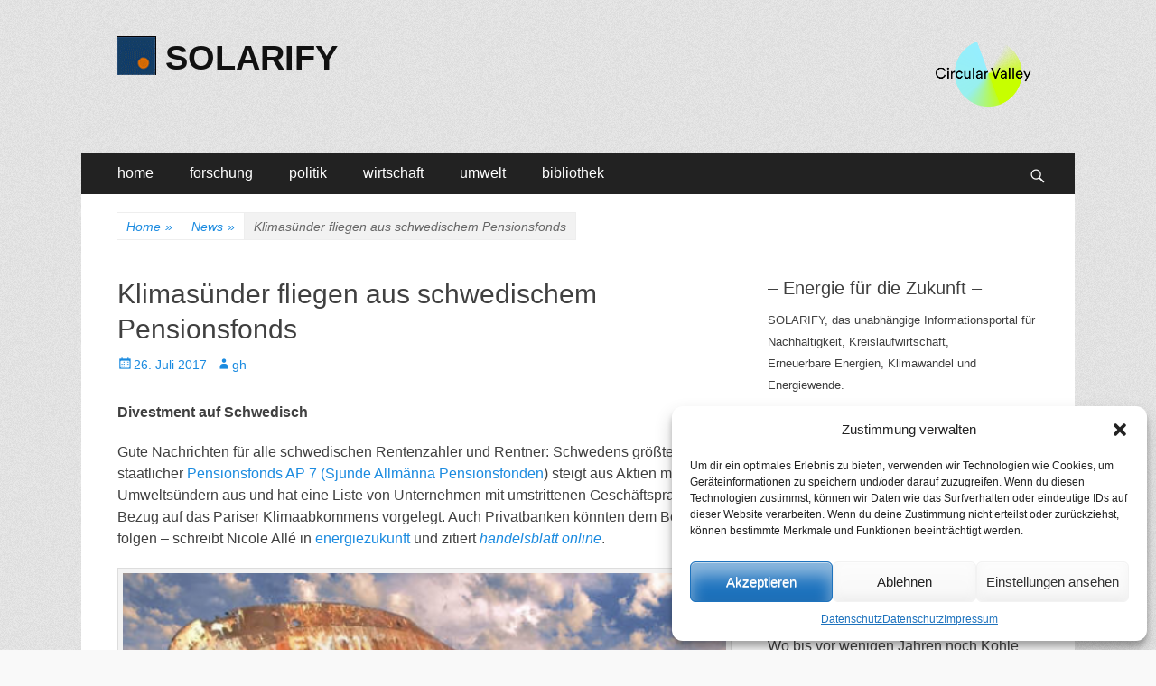

--- FILE ---
content_type: text/html; charset=UTF-8
request_url: https://www.solarify.eu/2017/07/26/097-klimasuender-fliegen-aus-schwedischem-pensionsfonds/
body_size: 94728
content:
        <!DOCTYPE html>
        <html lang="de">
        
<head>
		<meta charset="UTF-8">
		<meta name="viewport" content="width=device-width, initial-scale=1, minimum-scale=1">
		<link rel="profile" href="https://gmpg.org/xfn/11">
		<title>Klimasünder fliegen aus schwedischem Pensionsfonds | SOLARIFY</title>
<meta name='robots' content='max-image-preview:large' />
	<style>img:is([sizes="auto" i], [sizes^="auto," i]) { contain-intrinsic-size: 3000px 1500px }</style>
	
<!-- SEO SIMPLE PACK 3.6.2 -->
<meta name="description" content="Divestment auf Schwedisch Gute Nachrichten für alle schwedischen Rentenzahler und Rentner: Schwedens größter und staatli">
<meta name="keywords" content="klima, klimawandel, klimaschutz, energie, energiewende, nachhaltigkeit, forschung, politik, wirtschaft">
<link rel="canonical" href="https://www.solarify.eu/2017/07/26/097-klimasuender-fliegen-aus-schwedischem-pensionsfonds/">
<meta property="og:locale" content="de_DE">
<meta property="og:type" content="article">
<meta property="og:title" content="Klimasünder fliegen aus schwedischem Pensionsfonds | SOLARIFY">
<meta property="og:description" content="Divestment auf Schwedisch Gute Nachrichten für alle schwedischen Rentenzahler und Rentner: Schwedens größter und staatli">
<meta property="og:url" content="https://www.solarify.eu/2017/07/26/097-klimasuender-fliegen-aus-schwedischem-pensionsfonds/">
<meta property="og:site_name" content="SOLARIFY">
<meta name="twitter:card" content="summary_large_image">
<!-- / SEO SIMPLE PACK -->

<link rel='stylesheet' id='cnss_font_awesome_css-css' href='https://www.solarify.eu/wp-content/plugins/easy-social-icons/css/font-awesome/css/all.min.css' type='text/css' media='all' />
<link rel='stylesheet' id='cnss_font_awesome_v4_shims-css' href='https://www.solarify.eu/wp-content/plugins/easy-social-icons/css/font-awesome/css/v4-shims.min.css' type='text/css' media='all' />
<link rel='stylesheet' id='cnss_css-css' href='https://www.solarify.eu/wp-content/plugins/easy-social-icons/css/cnss.css' type='text/css' media='all' />
<link rel='stylesheet' id='simple_tooltips_style-css' href='https://www.solarify.eu/wp-content/plugins/simple-tooltips/zebra_tooltips.css' type='text/css' media='all' />
<link rel='stylesheet' id='wp-block-library-css' href='https://www.solarify.eu/wp-includes/css/dist/block-library/style.min.css' type='text/css' media='all' />
<style id='classic-theme-styles-inline-css' type='text/css'>
/*! This file is auto-generated */
.wp-block-button__link{color:#fff;background-color:#32373c;border-radius:9999px;box-shadow:none;text-decoration:none;padding:calc(.667em + 2px) calc(1.333em + 2px);font-size:1.125em}.wp-block-file__button{background:#32373c;color:#fff;text-decoration:none}
</style>
<style id='global-styles-inline-css' type='text/css'>
:root{--wp--preset--aspect-ratio--square: 1;--wp--preset--aspect-ratio--4-3: 4/3;--wp--preset--aspect-ratio--3-4: 3/4;--wp--preset--aspect-ratio--3-2: 3/2;--wp--preset--aspect-ratio--2-3: 2/3;--wp--preset--aspect-ratio--16-9: 16/9;--wp--preset--aspect-ratio--9-16: 9/16;--wp--preset--color--black: #000000;--wp--preset--color--cyan-bluish-gray: #abb8c3;--wp--preset--color--white: #ffffff;--wp--preset--color--pale-pink: #f78da7;--wp--preset--color--vivid-red: #cf2e2e;--wp--preset--color--luminous-vivid-orange: #ff6900;--wp--preset--color--luminous-vivid-amber: #fcb900;--wp--preset--color--light-green-cyan: #7bdcb5;--wp--preset--color--vivid-green-cyan: #00d084;--wp--preset--color--pale-cyan-blue: #8ed1fc;--wp--preset--color--vivid-cyan-blue: #0693e3;--wp--preset--color--vivid-purple: #9b51e0;--wp--preset--gradient--vivid-cyan-blue-to-vivid-purple: linear-gradient(135deg,rgba(6,147,227,1) 0%,rgb(155,81,224) 100%);--wp--preset--gradient--light-green-cyan-to-vivid-green-cyan: linear-gradient(135deg,rgb(122,220,180) 0%,rgb(0,208,130) 100%);--wp--preset--gradient--luminous-vivid-amber-to-luminous-vivid-orange: linear-gradient(135deg,rgba(252,185,0,1) 0%,rgba(255,105,0,1) 100%);--wp--preset--gradient--luminous-vivid-orange-to-vivid-red: linear-gradient(135deg,rgba(255,105,0,1) 0%,rgb(207,46,46) 100%);--wp--preset--gradient--very-light-gray-to-cyan-bluish-gray: linear-gradient(135deg,rgb(238,238,238) 0%,rgb(169,184,195) 100%);--wp--preset--gradient--cool-to-warm-spectrum: linear-gradient(135deg,rgb(74,234,220) 0%,rgb(151,120,209) 20%,rgb(207,42,186) 40%,rgb(238,44,130) 60%,rgb(251,105,98) 80%,rgb(254,248,76) 100%);--wp--preset--gradient--blush-light-purple: linear-gradient(135deg,rgb(255,206,236) 0%,rgb(152,150,240) 100%);--wp--preset--gradient--blush-bordeaux: linear-gradient(135deg,rgb(254,205,165) 0%,rgb(254,45,45) 50%,rgb(107,0,62) 100%);--wp--preset--gradient--luminous-dusk: linear-gradient(135deg,rgb(255,203,112) 0%,rgb(199,81,192) 50%,rgb(65,88,208) 100%);--wp--preset--gradient--pale-ocean: linear-gradient(135deg,rgb(255,245,203) 0%,rgb(182,227,212) 50%,rgb(51,167,181) 100%);--wp--preset--gradient--electric-grass: linear-gradient(135deg,rgb(202,248,128) 0%,rgb(113,206,126) 100%);--wp--preset--gradient--midnight: linear-gradient(135deg,rgb(2,3,129) 0%,rgb(40,116,252) 100%);--wp--preset--font-size--small: 13px;--wp--preset--font-size--medium: 20px;--wp--preset--font-size--large: 36px;--wp--preset--font-size--x-large: 42px;--wp--preset--spacing--20: 0.44rem;--wp--preset--spacing--30: 0.67rem;--wp--preset--spacing--40: 1rem;--wp--preset--spacing--50: 1.5rem;--wp--preset--spacing--60: 2.25rem;--wp--preset--spacing--70: 3.38rem;--wp--preset--spacing--80: 5.06rem;--wp--preset--shadow--natural: 6px 6px 9px rgba(0, 0, 0, 0.2);--wp--preset--shadow--deep: 12px 12px 50px rgba(0, 0, 0, 0.4);--wp--preset--shadow--sharp: 6px 6px 0px rgba(0, 0, 0, 0.2);--wp--preset--shadow--outlined: 6px 6px 0px -3px rgba(255, 255, 255, 1), 6px 6px rgba(0, 0, 0, 1);--wp--preset--shadow--crisp: 6px 6px 0px rgba(0, 0, 0, 1);}:where(.is-layout-flex){gap: 0.5em;}:where(.is-layout-grid){gap: 0.5em;}body .is-layout-flex{display: flex;}.is-layout-flex{flex-wrap: wrap;align-items: center;}.is-layout-flex > :is(*, div){margin: 0;}body .is-layout-grid{display: grid;}.is-layout-grid > :is(*, div){margin: 0;}:where(.wp-block-columns.is-layout-flex){gap: 2em;}:where(.wp-block-columns.is-layout-grid){gap: 2em;}:where(.wp-block-post-template.is-layout-flex){gap: 1.25em;}:where(.wp-block-post-template.is-layout-grid){gap: 1.25em;}.has-black-color{color: var(--wp--preset--color--black) !important;}.has-cyan-bluish-gray-color{color: var(--wp--preset--color--cyan-bluish-gray) !important;}.has-white-color{color: var(--wp--preset--color--white) !important;}.has-pale-pink-color{color: var(--wp--preset--color--pale-pink) !important;}.has-vivid-red-color{color: var(--wp--preset--color--vivid-red) !important;}.has-luminous-vivid-orange-color{color: var(--wp--preset--color--luminous-vivid-orange) !important;}.has-luminous-vivid-amber-color{color: var(--wp--preset--color--luminous-vivid-amber) !important;}.has-light-green-cyan-color{color: var(--wp--preset--color--light-green-cyan) !important;}.has-vivid-green-cyan-color{color: var(--wp--preset--color--vivid-green-cyan) !important;}.has-pale-cyan-blue-color{color: var(--wp--preset--color--pale-cyan-blue) !important;}.has-vivid-cyan-blue-color{color: var(--wp--preset--color--vivid-cyan-blue) !important;}.has-vivid-purple-color{color: var(--wp--preset--color--vivid-purple) !important;}.has-black-background-color{background-color: var(--wp--preset--color--black) !important;}.has-cyan-bluish-gray-background-color{background-color: var(--wp--preset--color--cyan-bluish-gray) !important;}.has-white-background-color{background-color: var(--wp--preset--color--white) !important;}.has-pale-pink-background-color{background-color: var(--wp--preset--color--pale-pink) !important;}.has-vivid-red-background-color{background-color: var(--wp--preset--color--vivid-red) !important;}.has-luminous-vivid-orange-background-color{background-color: var(--wp--preset--color--luminous-vivid-orange) !important;}.has-luminous-vivid-amber-background-color{background-color: var(--wp--preset--color--luminous-vivid-amber) !important;}.has-light-green-cyan-background-color{background-color: var(--wp--preset--color--light-green-cyan) !important;}.has-vivid-green-cyan-background-color{background-color: var(--wp--preset--color--vivid-green-cyan) !important;}.has-pale-cyan-blue-background-color{background-color: var(--wp--preset--color--pale-cyan-blue) !important;}.has-vivid-cyan-blue-background-color{background-color: var(--wp--preset--color--vivid-cyan-blue) !important;}.has-vivid-purple-background-color{background-color: var(--wp--preset--color--vivid-purple) !important;}.has-black-border-color{border-color: var(--wp--preset--color--black) !important;}.has-cyan-bluish-gray-border-color{border-color: var(--wp--preset--color--cyan-bluish-gray) !important;}.has-white-border-color{border-color: var(--wp--preset--color--white) !important;}.has-pale-pink-border-color{border-color: var(--wp--preset--color--pale-pink) !important;}.has-vivid-red-border-color{border-color: var(--wp--preset--color--vivid-red) !important;}.has-luminous-vivid-orange-border-color{border-color: var(--wp--preset--color--luminous-vivid-orange) !important;}.has-luminous-vivid-amber-border-color{border-color: var(--wp--preset--color--luminous-vivid-amber) !important;}.has-light-green-cyan-border-color{border-color: var(--wp--preset--color--light-green-cyan) !important;}.has-vivid-green-cyan-border-color{border-color: var(--wp--preset--color--vivid-green-cyan) !important;}.has-pale-cyan-blue-border-color{border-color: var(--wp--preset--color--pale-cyan-blue) !important;}.has-vivid-cyan-blue-border-color{border-color: var(--wp--preset--color--vivid-cyan-blue) !important;}.has-vivid-purple-border-color{border-color: var(--wp--preset--color--vivid-purple) !important;}.has-vivid-cyan-blue-to-vivid-purple-gradient-background{background: var(--wp--preset--gradient--vivid-cyan-blue-to-vivid-purple) !important;}.has-light-green-cyan-to-vivid-green-cyan-gradient-background{background: var(--wp--preset--gradient--light-green-cyan-to-vivid-green-cyan) !important;}.has-luminous-vivid-amber-to-luminous-vivid-orange-gradient-background{background: var(--wp--preset--gradient--luminous-vivid-amber-to-luminous-vivid-orange) !important;}.has-luminous-vivid-orange-to-vivid-red-gradient-background{background: var(--wp--preset--gradient--luminous-vivid-orange-to-vivid-red) !important;}.has-very-light-gray-to-cyan-bluish-gray-gradient-background{background: var(--wp--preset--gradient--very-light-gray-to-cyan-bluish-gray) !important;}.has-cool-to-warm-spectrum-gradient-background{background: var(--wp--preset--gradient--cool-to-warm-spectrum) !important;}.has-blush-light-purple-gradient-background{background: var(--wp--preset--gradient--blush-light-purple) !important;}.has-blush-bordeaux-gradient-background{background: var(--wp--preset--gradient--blush-bordeaux) !important;}.has-luminous-dusk-gradient-background{background: var(--wp--preset--gradient--luminous-dusk) !important;}.has-pale-ocean-gradient-background{background: var(--wp--preset--gradient--pale-ocean) !important;}.has-electric-grass-gradient-background{background: var(--wp--preset--gradient--electric-grass) !important;}.has-midnight-gradient-background{background: var(--wp--preset--gradient--midnight) !important;}.has-small-font-size{font-size: var(--wp--preset--font-size--small) !important;}.has-medium-font-size{font-size: var(--wp--preset--font-size--medium) !important;}.has-large-font-size{font-size: var(--wp--preset--font-size--large) !important;}.has-x-large-font-size{font-size: var(--wp--preset--font-size--x-large) !important;}
:where(.wp-block-post-template.is-layout-flex){gap: 1.25em;}:where(.wp-block-post-template.is-layout-grid){gap: 1.25em;}
:where(.wp-block-columns.is-layout-flex){gap: 2em;}:where(.wp-block-columns.is-layout-grid){gap: 2em;}
:root :where(.wp-block-pullquote){font-size: 1.5em;line-height: 1.6;}
</style>
<link rel='stylesheet' id='cmplz-general-css' href='https://www.solarify.eu/wp-content/plugins/complianz-gdpr/assets/css/cookieblocker.min.css' type='text/css' media='all' />
<link rel='stylesheet' id='catchresponsive-style-css' href='https://www.solarify.eu/wp-content/themes/catch-responsive/style.css' type='text/css' media='all' />
<link rel='stylesheet' id='genericons-css' href='https://www.solarify.eu/wp-content/themes/catch-responsive/css/genericons/genericons.css' type='text/css' media='all' />
<link rel='stylesheet' id='jquery-sidr-css' href='https://www.solarify.eu/wp-content/themes/catch-responsive/css/jquery.sidr.light.min.css' type='text/css' media='all' />
<link rel='stylesheet' id='recent-posts-widget-with-thumbnails-public-style-css' href='https://www.solarify.eu/wp-content/plugins/recent-posts-widget-with-thumbnails/public.css' type='text/css' media='all' />
<link rel='stylesheet' id='tablepress-default-css' href='https://www.solarify.eu/wp-content/tablepress-combined.min.css' type='text/css' media='all' />
<script type="text/javascript" src="https://www.solarify.eu/wp-includes/js/jquery/jquery.min.js" id="jquery-core-js"></script>
<script type="text/javascript" src="https://www.solarify.eu/wp-includes/js/jquery/jquery-migrate.min.js" id="jquery-migrate-js"></script>
<script type="text/javascript" src="https://www.solarify.eu/wp-content/plugins/easy-social-icons/js/cnss.js" id="cnss_js-js"></script>
<script type="text/javascript" async src="https://www.solarify.eu/wp-content/plugins/burst-statistics/helpers/timeme/timeme.min.js" id="burst-timeme-js"></script>
<script type="text/javascript" id="burst-js-extra">
/* <![CDATA[ */
var burst = {"cookie_retention_days":"30","beacon_url":"https:\/\/www.solarify.eu\/wp-content\/plugins\/burst-statistics\/endpoint.php","options":{"beacon_enabled":1,"enable_cookieless_tracking":0,"enable_turbo_mode":0,"do_not_track":0,"track_url_change":0},"goals":[{"ID":"1","title":"Default goal","type":"clicks","status":"active","server_side":"0","url":"*","conversion_metric":"visitors","date_created":"1718101637","date_start":"1718101637","date_end":"0","attribute":"class","attribute_value":"","hook":""}],"goals_script_url":"https:\/\/www.solarify.eu\/wp-content\/plugins\/burst-statistics\/\/assets\/js\/build\/burst-goals.js?v=1.7.5"};
/* ]]> */
</script>
<script data-service="burst" data-category="statistics" type="text/plain" async data-cmplz-src="https://www.solarify.eu/wp-content/plugins/burst-statistics/assets/js/build/burst.min.js" id="burst-js"></script>
<!--[if lt IE 9]>
<script type="text/javascript" src="https://www.solarify.eu/wp-content/themes/catch-responsive/js/html5.min.js" id="catchresponsive-html5-js"></script>
<![endif]-->
<script type="text/javascript" src="https://www.solarify.eu/wp-content/themes/catch-responsive/js/jquery.sidr.min.js" id="jquery-sidr-js"></script>
<script type="text/javascript" src="https://www.solarify.eu/wp-content/themes/catch-responsive/js/catchresponsive-custom-scripts.min.js" id="catchresponsive-custom-scripts-js"></script>
<link rel="https://api.w.org/" href="https://www.solarify.eu/wp-json/" /><link rel="alternate" title="JSON" type="application/json" href="https://www.solarify.eu/wp-json/wp/v2/posts/111499" /><link rel='shortlink' href='https://www.solarify.eu/?p=111499' />
<link rel="alternate" title="oEmbed (JSON)" type="application/json+oembed" href="https://www.solarify.eu/wp-json/oembed/1.0/embed?url=https%3A%2F%2Fwww.solarify.eu%2F2017%2F07%2F26%2F097-klimasuender-fliegen-aus-schwedischem-pensionsfonds%2F" />
<link rel="alternate" title="oEmbed (XML)" type="text/xml+oembed" href="https://www.solarify.eu/wp-json/oembed/1.0/embed?url=https%3A%2F%2Fwww.solarify.eu%2F2017%2F07%2F26%2F097-klimasuender-fliegen-aus-schwedischem-pensionsfonds%2F&#038;format=xml" />

            <style type="text/css">
                #wpadminbar .quicklinks #wp-admin-bar-abus_switch_to_user ul li .ab-item {
                    height: auto;
                }
                #abus_search_text {
                    width: 280px;
                    margin: 0;
                    padding: 0 8px;
                    line-height: 2;
                    min-height: 30px;
                    box-shadow: 0 0 0 transparent;
                    border-radius: 4px;
                    border: 1px solid #7e8993;
                    background-color: #ffffff;
                    color: #32373c;
                    font-size: 14px;
                    box-sizing: border-box;
                    vertical-align: top;
                }
                #abus_search_text:focus {
                    border-color: #007cba;
                    box-shadow: 0 0 0 1px #007cba;
                    outline: 2px solid transparent;
                }
                #abus_search_submit {
                    font-size: 13px;
                    padding: 0 10px;
                    min-height: 30px;
                    border-width: 1px;
                    border-radius: 3px;
                    color: #0071a1;
                    border-color: #0071a1;
                    background-color: #f3f5f6;
                    line-height: 2;
                    box-sizing: border-box;
                    vertical-align: top;
                 }
                 #abus_search_submit:hover {
                    background: #f1f1f1;
                    border-color: #016087;
                    color: #016087;
                 }
            </style>
        <style>
		#category-posts-5-internal ul {padding: 0;}
#category-posts-5-internal .cat-post-item img {max-width: initial; max-height: initial; margin: initial;}
#category-posts-5-internal .cat-post-author {margin-bottom: 0;}
#category-posts-5-internal .cat-post-thumbnail {margin: 5px 10px 5px 0;}
#category-posts-5-internal .cat-post-item:before {content: ""; clear: both;}
#category-posts-5-internal .cat-post-excerpt-more {display: inline-block;}
#category-posts-5-internal .cat-post-item {list-style: none; margin: 3px 0 10px; padding: 3px 0;}
#category-posts-5-internal .cat-post-current .cat-post-title {font-weight: bold; text-transform: uppercase;}
#category-posts-5-internal [class*=cat-post-tax] {font-size: 0.85em;}
#category-posts-5-internal [class*=cat-post-tax] * {display:inline-block;}
#category-posts-5-internal .cat-post-item:after {content: ""; display: table;	clear: both;}
#category-posts-5-internal .cpwp-wrap-text p {display: inline;}
#category-posts-5-internal .cat-post-item .cpwp-wrap-text {overflow: hidden;text-overflow: ellipsis;white-space: initial;display: -webkit-box;-webkit-line-clamp: 0;-webkit-box-orient: vertical;padding-bottom: 0 !important;}
#category-posts-5-internal p.cpwp-excerpt-text {min-width: 120px;}
#category-posts-5-internal .cat-post-item:after {content: ""; display: table;	clear: both;}
#category-posts-5-internal .cat-post-thumbnail {display:block; float:left; margin:5px 10px 5px 0;}
#category-posts-5-internal .cat-post-crop {overflow:hidden;display:block;}
#category-posts-5-internal p {margin:5px 0 0 0}
#category-posts-5-internal li > div {margin:5px 0 0 0; clear:both;}
#category-posts-5-internal .dashicons {vertical-align:middle;}
#category-posts-3-internal ul {padding: 0;}
#category-posts-3-internal .cat-post-item img {max-width: initial; max-height: initial; margin: initial;}
#category-posts-3-internal .cat-post-author {margin-bottom: 0;}
#category-posts-3-internal .cat-post-thumbnail {margin: 5px 10px 5px 0;}
#category-posts-3-internal .cat-post-item:before {content: ""; clear: both;}
#category-posts-3-internal .cat-post-excerpt-more {display: inline-block;}
#category-posts-3-internal .cat-post-item {list-style: none; margin: 3px 0 10px; padding: 3px 0;}
#category-posts-3-internal .cat-post-current .cat-post-title {font-weight: bold; text-transform: uppercase;}
#category-posts-3-internal [class*=cat-post-tax] {font-size: 0.85em;}
#category-posts-3-internal [class*=cat-post-tax] * {display:inline-block;}
#category-posts-3-internal .cat-post-item:after {content: ""; display: table;	clear: both;}
#category-posts-3-internal .cat-post-item .cat-post-title {overflow: hidden;text-overflow: ellipsis;white-space: initial;display: -webkit-box;-webkit-line-clamp: 2;-webkit-box-orient: vertical;padding-bottom: 0 !important;}
#category-posts-3-internal .cpwp-wrap-text p {display: inline;}
#category-posts-3-internal .cat-post-item .cpwp-wrap-text {overflow: hidden;text-overflow: ellipsis;white-space: initial;display: -webkit-box;-webkit-line-clamp: 0;-webkit-box-orient: vertical;padding-bottom: 0 !important;}
#category-posts-3-internal p.cpwp-excerpt-text {min-width: 120px;}
#category-posts-3-internal .cat-post-item:after {content: ""; display: table;	clear: both;}
#category-posts-3-internal .cat-post-thumbnail {display:block; float:left; margin:5px 10px 5px 0;}
#category-posts-3-internal .cat-post-crop {overflow:hidden;display:block;}
#category-posts-3-internal p {margin:5px 0 0 0}
#category-posts-3-internal li > div {margin:5px 0 0 0; clear:both;}
#category-posts-3-internal .dashicons {vertical-align:middle;}
#category-posts-4-internal ul {padding: 0;}
#category-posts-4-internal .cat-post-item img {max-width: initial; max-height: initial; margin: initial;}
#category-posts-4-internal .cat-post-author {margin-bottom: 0;}
#category-posts-4-internal .cat-post-thumbnail {margin: 5px 10px 5px 0;}
#category-posts-4-internal .cat-post-item:before {content: ""; clear: both;}
#category-posts-4-internal .cat-post-excerpt-more {display: inline-block;}
#category-posts-4-internal .cat-post-item {list-style: none; margin: 3px 0 10px; padding: 3px 0;}
#category-posts-4-internal .cat-post-current .cat-post-title {font-weight: bold; text-transform: uppercase;}
#category-posts-4-internal [class*=cat-post-tax] {font-size: 0.85em;}
#category-posts-4-internal [class*=cat-post-tax] * {display:inline-block;}
#category-posts-4-internal .cat-post-item:after {content: ""; display: table;	clear: both;}
#category-posts-4-internal .cat-post-item .cat-post-title {overflow: hidden;text-overflow: ellipsis;white-space: initial;display: -webkit-box;-webkit-line-clamp: 2;-webkit-box-orient: vertical;padding-bottom: 0 !important;}
#category-posts-4-internal .cpwp-wrap-text p {display: inline;}
#category-posts-4-internal .cat-post-item .cpwp-wrap-text {overflow: hidden;text-overflow: ellipsis;white-space: initial;display: -webkit-box;-webkit-line-clamp: 4;-webkit-box-orient: vertical;padding-bottom: 0 !important;}
#category-posts-4-internal p.cpwp-excerpt-text {min-width: 120px;}
#category-posts-4-internal .cat-post-item:after {content: ""; display: table;	clear: both;}
#category-posts-4-internal .cat-post-thumbnail {display:block; float:left; margin:5px 10px 5px 0;}
#category-posts-4-internal .cat-post-crop {overflow:hidden;display:block;}
#category-posts-4-internal p {margin:5px 0 0 0}
#category-posts-4-internal li > div {margin:5px 0 0 0; clear:both;}
#category-posts-4-internal .dashicons {vertical-align:middle;}
</style>
		<style type="text/css">
		ul.cnss-social-icon li.cn-fa-icon a:hover{opacity: 0.7!important;color:#ffffff!important;}
		</style>			<style>.cmplz-hidden {
					display: none !important;
				}</style><script type="application/ld+json">{"@context":"http:\/\/schema.org","@type":"BreadcrumbList","itemListElement":[{"@type":"ListItem","position":1,"item":{"@id":"https:\/\/www.solarify.eu\/","name":"Home"}},{"@type":"ListItem","position":2,"item":{"@id":"https:\/\/www.solarify.eu\/category\/news\/","name":"News"}},{"@type":"ListItem","position":3,"item":{"name":"Klimas\u00fcnder fliegen aus schwedischem Pensionsfonds"}}]}</script><style type="text/css" id="custom-background-css">
body.custom-background { background-image: url("https://www.solarify.eu/wp-content/themes/catch-responsive/images/body-bg.jpg"); background-position: left top; background-size: auto; background-repeat: repeat; background-attachment: scroll; }
</style>
	<!-- Google tag (gtag.js) -->
<script async src="https://www.googletagmanager.com/gtag/js?id=G-CBF2WKLW1C"></script>
<script>
  window.dataLayer = window.dataLayer || [];
  function gtag(){dataLayer.push(arguments);}
  gtag('js', new Date());

  gtag('config', 'G-CBF2WKLW1C');
</script><link rel="icon" href="https://www.solarify.eu/wp-content/uploads/2021/04/cropped-solarify__favicon__large-1-32x32.png" sizes="32x32" />
<link rel="icon" href="https://www.solarify.eu/wp-content/uploads/2021/04/cropped-solarify__favicon__large-1-192x192.png" sizes="192x192" />
<link rel="apple-touch-icon" href="https://www.solarify.eu/wp-content/uploads/2021/04/cropped-solarify__favicon__large-1-180x180.png" />
<meta name="msapplication-TileImage" content="https://www.solarify.eu/wp-content/uploads/2021/04/cropped-solarify__favicon__large-1-270x270.png" />
</head>

<body data-rsssl=1 data-cmplz=1 class="post-template-default single single-post postid-111499 single-format-standard custom-background wp-custom-logo group-blog two-columns content-left excerpt-image-left mobile-menu-one">


		<div id="page" class="hfeed site">
				<header id="masthead" role="banner">
    		<div class="wrapper">
		
    <div id="mobile-header-left-menu" class="mobile-menu-anchor primary-menu">
        <a href="#mobile-header-left-nav" id="header-left-menu" class="genericon genericon-menu">
            <span class="mobile-menu-text">Menü</span>
        </a>
    </div><!-- #mobile-header-menu -->
    <div id="site-branding" class="logo-left">
				<div id="site-logo"><a href="https://www.solarify.eu/" class="custom-logo-link" rel="home"><img width="43" height="43" src="https://www.solarify.eu/wp-content/uploads/2018/12/cropped-logos__solarify_large.gif" class="custom-logo" alt="SOLARIFY" decoding="async" /></a></div><!-- #site-logo --><div id="site-header"><p class="site-title"><a href="https://www.solarify.eu/" rel="home">SOLARIFY</a></p></div><!-- #site-header --></div><!-- #site-branding-->	<aside class="sidebar sidebar-header-right widget-area">
		<a class="" target="_blank" href="https://circular-valley.org/" title="Circular Valley" style=""><img src="https://www.solarify.eu/wp-content/uploads/2023/02/tild6363-6530-4835-b961-613038616637__cv_logo4x.png" alt="Circular Valley" title="Circular Valley" style="margin: 4px; opacity: 1;" width="110" height="" border="0"></a>
			</aside><!-- .sidebar .header-sidebar .widget-area -->
			</div><!-- .wrapper -->
		</header><!-- #masthead -->
			<nav class="site-navigation nav-primary search-enabled" role="navigation">
        <div class="wrapper">
            <h2 class="screen-reader-text">Primäres Menü</h2>
            <div class="screen-reader-text skip-link"><a href="#content" title="Zum Inhalt springen">Zum Inhalt springen</a></div>
            <ul id="menu-hauptmenue" class="menu catchresponsive-nav-menu"><li id="menu-item-144342" class="menu-item menu-item-type-custom menu-item-object-custom menu-item-home menu-item-has-children menu-item-144342"><a href="https://www.solarify.eu/">home</a>
<ul class="sub-menu">
	<li id="menu-item-144357" class="menu-item menu-item-type-post_type menu-item-object-page menu-item-144357"><a href="https://www.solarify.eu/wir-uber-uns/">wir über uns</a></li>
	<li id="menu-item-242529" class="menu-item menu-item-type-post_type menu-item-object-page menu-item-242529"><a href="https://www.solarify.eu/circular-valley/">Circular Valley®</a></li>
	<li id="menu-item-220213" class="menu-item menu-item-type-post_type menu-item-object-page menu-item-220213"><a href="https://www.solarify.eu/statistik/">statistik</a></li>
</ul>
</li>
<li id="menu-item-144344" class="menu-item menu-item-type-taxonomy menu-item-object-category menu-item-has-children menu-item-144344"><a href="https://www.solarify.eu/category/forschung/">forschung</a>
<ul class="sub-menu">
	<li id="menu-item-206681" class="menu-item menu-item-type-taxonomy menu-item-object-category menu-item-206681"><a href="https://www.solarify.eu/category/forschung/grundlagenforschung/">grundlagenforschung</a></li>
	<li id="menu-item-206680" class="menu-item menu-item-type-taxonomy menu-item-object-category menu-item-206680"><a href="https://www.solarify.eu/category/forschung/energieforschung/">energieforschung</a></li>
	<li id="menu-item-206679" class="menu-item menu-item-type-taxonomy menu-item-object-category menu-item-206679"><a href="https://www.solarify.eu/category/forschung/batterieforschung/">batterieforschung</a></li>
</ul>
</li>
<li id="menu-item-144345" class="menu-item menu-item-type-taxonomy menu-item-object-category current-post-ancestor current-menu-parent current-post-parent menu-item-has-children menu-item-144345"><a href="https://www.solarify.eu/category/politik/">politik</a>
<ul class="sub-menu">
	<li id="menu-item-206674" class="menu-item menu-item-type-taxonomy menu-item-object-category menu-item-206674"><a href="https://www.solarify.eu/category/politik/energiepolitik/">energiepolitik</a></li>
	<li id="menu-item-206677" class="menu-item menu-item-type-taxonomy menu-item-object-category menu-item-206677"><a href="https://www.solarify.eu/category/politik/forschungspolitik/">forschungspolitik</a></li>
	<li id="menu-item-206675" class="menu-item menu-item-type-taxonomy menu-item-object-category menu-item-206675"><a href="https://www.solarify.eu/category/politik/klimaschutz/">klimaschutz</a></li>
	<li id="menu-item-206678" class="menu-item menu-item-type-taxonomy menu-item-object-category menu-item-206678"><a href="https://www.solarify.eu/category/politik/nachhaltigkeit/">nachhaltigkeit</a></li>
</ul>
</li>
<li id="menu-item-144346" class="menu-item menu-item-type-taxonomy menu-item-object-category current-post-ancestor current-menu-parent current-post-parent menu-item-has-children menu-item-144346"><a href="https://www.solarify.eu/category/wirtschaft/">wirtschaft</a>
<ul class="sub-menu">
	<li id="menu-item-206685" class="menu-item menu-item-type-taxonomy menu-item-object-category menu-item-206685"><a href="https://www.solarify.eu/category/wirtschaft/erneuerbare-energien/">erneuerbare energien</a></li>
	<li id="menu-item-206686" class="menu-item menu-item-type-taxonomy menu-item-object-category menu-item-206686"><a href="https://www.solarify.eu/category/wirtschaft/fossile-energietraeger/">fossile energieträger</a></li>
</ul>
</li>
<li id="menu-item-206688" class="menu-item menu-item-type-taxonomy menu-item-object-category menu-item-has-children menu-item-206688"><a href="https://www.solarify.eu/category/umwelt/">umwelt</a>
<ul class="sub-menu">
	<li id="menu-item-206690" class="menu-item menu-item-type-taxonomy menu-item-object-category menu-item-206690"><a href="https://www.solarify.eu/category/umwelt/umweltpolitik/">umweltpolitik</a></li>
	<li id="menu-item-206691" class="menu-item menu-item-type-taxonomy menu-item-object-category menu-item-206691"><a href="https://www.solarify.eu/category/umwelt/verbraucher-umwelt/">verbraucher</a></li>
	<li id="menu-item-206689" class="menu-item menu-item-type-taxonomy menu-item-object-category menu-item-206689"><a href="https://www.solarify.eu/category/umwelt/finanzethik/">finanzethik</a></li>
</ul>
</li>
<li id="menu-item-144347" class="menu-item menu-item-type-post_type menu-item-object-page menu-item-has-children menu-item-144347"><a href="https://www.solarify.eu/bibliothek/">bibliothek</a>
<ul class="sub-menu">
	<li id="menu-item-198104" class="menu-item menu-item-type-taxonomy menu-item-object-category menu-item-198104"><a href="https://www.solarify.eu/category/bibliothek/kolumnen/">randnotizen</a></li>
	<li id="menu-item-144819" class="menu-item menu-item-type-taxonomy menu-item-object-category menu-item-144819"><a href="https://www.solarify.eu/category/bibliothek/selbstgespraech/">selbstgespräch</a></li>
	<li id="menu-item-144351" class="menu-item menu-item-type-taxonomy menu-item-object-category menu-item-144351"><a href="https://www.solarify.eu/category/bibliothek/buecher/">buchtipps</a></li>
	<li id="menu-item-154946" class="menu-item menu-item-type-post_type menu-item-object-page menu-item-154946"><a href="https://www.solarify.eu/bibliothek/energie-abc/">energie abc</a></li>
	<li id="menu-item-144358" class="menu-item menu-item-type-post_type menu-item-object-page menu-item-144358"><a href="https://www.solarify.eu/bibliothek/links/">links</a></li>
</ul>
</li>
</ul>                <div id="search-toggle" class="genericon">
                    <a class="screen-reader-text" href="#search-container">Suchen</a>
                </div>

                <div id="search-container" class="displaynone">
                    
<form role="search" method="get" class="search-form" action="https://www.solarify.eu/">
	<label>
		<span class="screen-reader-text">Suche nach:</span>
		<input type="search" class="search-field" placeholder="Suchen ..." value="" name="s" title="Suche nach:">
	</label>
	<input type="submit" class="search-submit" value="Suche">
</form>
                </div>
    	</div><!-- .wrapper -->
    </nav><!-- .nav-primary -->
    <!-- Disable Header Image --><div id="breadcrumb-list">
					<div class="wrapper"><span class="breadcrumb"><a href="https://www.solarify.eu/">Home <span class="sep">&raquo;</span><!-- .sep --></a></span><span class="breadcrumb"><a href="https://www.solarify.eu/category/news/">News<span class="sep">&raquo;</span><!-- .sep --></a></span><span class="breadcrumb-current">Klimasünder fliegen aus schwedischem Pensionsfonds</span></div><!-- .wrapper -->
			</div><!-- #breadcrumb-list -->		<div id="content" class="site-content">
			<div class="wrapper">
	
	<main id="main" class="site-main" role="main">

	
		
<article id="post-111499" class="post-111499 post type-post status-publish format-standard hentry category-news category-politik category-verbraucher category-wirtschaft tag-divestment tag-klimaabkommen tag-klimasuender">
	<!-- Page/Post Single Image Disabled or No Image set in Post Thumbnail -->
	<div class="entry-container">
		<header class="entry-header">
			<h1 class="entry-title">Klimasünder fliegen aus schwedischem Pensionsfonds</h1>

			<p class="entry-meta"><span class="posted-on"><span class="screen-reader-text">Veröffentlicht am</span><a href="https://www.solarify.eu/2017/07/26/097-klimasuender-fliegen-aus-schwedischem-pensionsfonds/" rel="bookmark"><time class="entry-date published" datetime="2017-07-26T15:18:56+02:00">26. Juli 2017</time><time class="updated" datetime="2022-05-11T16:58:39+02:00">11. Mai 2022</time></a></span><span class="byline"><span class="author vcard"><span class="screen-reader-text">Autor</span><a class="url fn n" href="https://www.solarify.eu/author/gerhard/">gh</a></span></span></p><!-- .entry-meta -->		</header><!-- .entry-header -->

		<div class="entry-content">
			<p><strong>Divestment auf Schwedisch</strong></p>
<p>Gute Nachrichten für alle schwedischen Rentenzahler und Rentner: Schwedens größter und staatlicher <a href="https://www.ap7.se/english/" target="_blank" rel="noopener noreferrer">Pensionsfonds AP 7 (Sjunde Allmänna Pensionsfonden</a>) steigt aus Aktien mit Umweltsündern aus und hat eine Liste von Unternehmen mit umstrittenen Geschäftspraktiken in Bezug auf das Pariser Klimaabkommens vorgelegt. Auch Privatbanken könnten dem Beispiel zu folgen &#8211; schreibt Nicole Allé in<a href="http://www.energiezukunft.eu/umwelt/wirtschaft/klimasuender-fliegen-aus-schwedischem-pensionsfonds-gn104795/" target="_blank" rel="noopener noreferrer"> energiezukunft</a> und zitiert <a href="https://www.handelsblatt.com/my/finanzen/anlagestrategie/fonds-etf/schwedischer-pensionsfonds-keine-aktien-von-klima-suendern/19942384.html?ticket=ST-4540702-XEIPhR3fR5xczcezAS3J-ap2" target="_blank" rel="noopener noreferrer"><i>handelsblatt online</i></a>.</p>
<div id="attachment_114482" style="width: 787px" class="wp-caption aligncenter"><img fetchpriority="high" decoding="async" aria-describedby="caption-attachment-114482" class="wp-image-114482" title="Divestment auf Schwedisch: Schwedens größter Pensionsfonds hat Ende vergangener Woche die Aktien von sechs Unternehmen verkauft, die nach Meinung der Fondsverwalter gegen die Vereinbarungen des Pariser Klima-Abkommens verstoßen, darunter Exxon Mobile. (Collage von AZRainman.com © azrainman , CC BY 2.0, Wikimedia Commons)" src="https://www.solarify.eu/wp-content/uploads/2017/07/Exxon-Wrack-in-Wüste-Foto-©-azrainman-CC-BY-2.0-via-Wikimedia-Commons.png" alt="" width="777" height="463" srcset="https://www.solarify.eu/wp-content/uploads/2017/07/Exxon-Wrack-in-Wüste-Foto-©-azrainman-CC-BY-2.0-via-Wikimedia-Commons.png 512w, https://www.solarify.eu/wp-content/uploads/2017/07/Exxon-Wrack-in-Wüste-Foto-©-azrainman-CC-BY-2.0-via-Wikimedia-Commons-300x179.png 300w" sizes="(max-width: 777px) 100vw, 777px" /><p id="caption-attachment-114482" class="wp-caption-text"><em>Divestment auf Schwedisch: Schwedens größter Pensionsfonds hat Ende vergangener Woche die Aktien von sechs Unternehmen verkauft, die nach Meinung der Fondsverwalter gegen die Vereinbarungen des Pariser Klima-Abkommens verstoßen, darunter Exxon Mobile. (Collage von AZRainman.com © azrainman , CC BY 2.0, Wikimedia Commons)</em></p></div>
<p>Der schwedische Bürgerfonds gilt in der EU als Vorbild: Damit erhalten schwedische Bürger ein zusätzliches Vorsorgekonto, auf das von ihren Arbeitgebern ein kleiner Prozentsatz ihres Einkommens überwiesen wird – und erhalten damit ein Angebot für zusätzliche Altersvorsorge. Das Geld auf dem Vorsorgekonto wird bis zum 55. Lebensjahr in Aktien investiert. Danach wird die Aktienquote zugunsten festverzinslicher Papiere allmählich zurückgefahren, um Risiken zu minimieren.</p>
<p>Die Renditen sind hoch, seit 17 Jahren im Durchschnitt 6,7 Prozent. Der Staatsfonds macht damit deutlich, dass sich Gelder für die Altersvorsorge lukrativ anlegen lassen. Und jetzt auch noch umweltfreundlicher. Der Pensionsfonds habe seine Anteile an den US-Konzernen Exxon Mobile, Westar, Southern Corp und Entergy verkauft, die sich in den USA gegen die Umsetzung des Pariser Klima-Vertrages engagiert hätten. Auch das Unternehmen Transcanada Corp, das Ölpipelines in den USA und Kanada plant, sowie der russische Energiekonzern Gazprom stehen bei AP 7 aufgrund seiner Öl- und Gasförderung in der Arktis auf der schwarzen Liste der Umweltsünder.</p>
<p><strong>Fast fünfeinhalb Billionen Dollar aus Fossilen abgezogen</strong></p>
<p>Innerhalb der <a class="external-link-new-window" title="Öffnet externen Link in neuem Fenster" href="http://www.energiezukunft.eu/umwelt/wirtschaft/divestment-bewegung-nimmt-weltweit-fahrt-auf-gn104713/" target="_blank" rel="noopener noreferrer">Divestment-Bewegung</a> haben inzwischen über 700 Institutionen einen Betrag von etwa 5,45 Billionen US-Dollar (= 4,68 Bio. €) sowie über 58.000 Privatpersonen rund 5,2 Milliarden US-Dollar aus Kohle-, Öl- und Gaskonzernen abgezogen. Weltweit sind die Investitionen in die fossile Erdöl- und Gasförderung aber <a class="external-link-new-window" title="Öffnet externen Link in neuem Fenster" href="https://www.unendlich-viel-energie.de/mehr-investitionen-in-erneuerbare-energien-notwendig" target="_blank" rel="noopener noreferrer">leider immer noch mehr als doppelt so hoch</a> wie die Investitionen in Erneuerbare Energien.</p>
<p>[note Nicole Allé ist Chefredakteurin von <a href="http://www.energiezukunft.eu/impressum-gn1031/" target="_blank" rel="noopener noreferrer"><em>energiezukunft</em></a>, &#8222;Portal für Erneuerbare Energien und die bürgernahe Energiewende&#8220;, herausgegeben von der <a href="https://www.naturstrom.de/" target="_blank" rel="noopener noreferrer">NATURSTROM AG</a>]</p>
<p><strong>-&gt;Quelle: </strong><a href="http://www.energiezukunft.eu/umwelt/wirtschaft/klimasuender-fliegen-aus-schwedischem-pensionsfonds-gn104795/" target="_blank" rel="noopener noreferrer">energiezukunft &#8211; Nicole Allée</a></p>
					</div><!-- .entry-content -->

		<footer class="entry-footer">
			<p class="entry-meta"><span class="cat-links"><span class="screen-reader-text">Kategorien</span><a href="https://www.solarify.eu/category/news/" rel="category tag">News</a>, <a href="https://www.solarify.eu/category/politik/" rel="category tag">Politik</a>, <a href="https://www.solarify.eu/category/verbraucher/" rel="category tag">Verbraucher</a>, <a href="https://www.solarify.eu/category/wirtschaft/" rel="category tag">Wirtschaft</a></span><span class="tags-links"><span class="screen-reader-text">Schlagworte</span><a href="https://www.solarify.eu/tag/divestment/" rel="tag">Divestment</a>, <a href="https://www.solarify.eu/tag/klimaabkommen/" rel="tag">Klimaabkommen</a>, <a href="https://www.solarify.eu/tag/klimasuender/" rel="tag">Klimasünder</a></span></p><!-- .entry-meta -->		</footer><!-- .entry-footer -->
	</div><!-- .entry-container -->
</article><!-- #post-## -->
		
	<nav class="navigation post-navigation" aria-label="Beiträge">
		<h2 class="screen-reader-text">Beitragsnavigation</h2>
		<div class="nav-links"><div class="nav-previous"><a href="https://www.solarify.eu/2017/07/26/096-sahara-staub-beeinflusst-klimaentwicklung/" rel="prev"><span class="meta-nav" aria-hidden="true">&larr; Zurück</span> <span class="screen-reader-text">Vorheriger Beitrag:</span> <span class="post-title">Sahara-Staub beeinflusst Klimaentwicklung</span></a></div><div class="nav-next"><a href="https://www.solarify.eu/2017/07/27/098-solarworld-gerettet/" rel="next"><span class="meta-nav" aria-hidden="true">Weiter &rarr;</span> <span class="screen-reader-text">Nächster Beitrag:</span> <span class="post-title">Solarworld gerettet?</span></a></div></div>
	</nav>	
	</main><!-- #main -->
	


<aside class="sidebar sidebar-primary widget-area" role="complementary">
<section id="custom_html-2" class="widget_text widget widget_custom_html"><div class="widget_text widget-wrap"><h4 class="widget-title">&#8211; Energie für die Zukunft &#8211;</h4><div class="textwidget custom-html-widget"><span style=" font-size:small;">SOLARIFY, das unabhängige Informationsportal für Nachhaltigkeit, Kreislaufwirtschaft,<br/> Erneuerbare Energien, Klimawandel und Energiewende.
<br/><br/>2023 haben Besucher und Besucherinnen pro Monat mehr als eine Million mal die Solarify-Seite angeklickt.
<br/><a href="https://www.solarify.eu/statistik/" target="_self" rel="noopener">Mehr&nbsp;dar&uuml;ber&nbsp;»</a></span> <hr></div></div><!-- .widget-wrap --></section><!-- #widget-default-search --><section id="category-posts-4" class="widget cat-post-widget"><div class="widget-wrap"><h4 class="widget-title">Verwandte Themen</h4><ul id="category-posts-4-internal" class="category-posts-internal">
<li class='cat-post-item'><div><b><a class="cat-post-title" href="https://www.solarify.eu/2026/01/01/vom-kohlekraftwerk-zur-wasserstofffabrik-hamburg-startet-bau-von-100-mw-elektrolyseur-in-moorburg/" rel="bookmark">Vom Kohlekraftwerk zur Wasserstofffabrik: Hamburg startet Bau von 100-MW-Elektrolyseur in Moorburg</a></b></div><div>
<p class="cpwp-excerpt-text">Wo bis vor wenigen Jahren noch Kohle verbrannt wurde, entsteht bald Hamburgs neues Zentrum für grünen Wasserstoff. Auf dem ehemaligen Kraftwerksgelände in Moorburg wird ein leistungsstarker Elektrolyseur errichtet, der ab 2027 jährlich tausende Tonnen saubere Energie liefern soll. Bund und Stadt unterstützen das Großprojekt mit Millioneninvestitionen, wobei eine spätere Erweiterung der Kapazitäten bereits fest eingeplant ist. Hamburgs Bürgermeister Peter Tschentscher hat den Grundstein für den Hamburg Green Hydrogen Hub (HGHH) gelegt. Wo bis 2021 eines der modernsten, aber auch klimaschädlichsten Kohlekraftwerke Deutschlands stand, soll künftig grüner Wasserstoff entstehen. Die Symbolik ist gewollt – und die Dimensionen beachtlich. Der Elektrolyseur nutzt die Proton-Exchange-Membrane-Technologie (PEM) von Siemens Energy. Dabei wird Wasser mithilfe von Strom entlang einer Membran in Wasserstoff und Sauerstoff gespalten. Der Vorteil: Mit dieser Technik kann flexibel auf Schwankungen im Stromnetz reagiert werden, und sie sind damit besonders geeignet für den Betrieb mit erneuerbaren Energien. Wenn viel Wind- oder Solarstrom verfügbar ist, läuft die Produktion auf Hochtouren. Betreiber des Projekts ist die Hamburg Green Hydrogen GmbH &amp; Co. KG, ein Zusammenschluss des Hamburger Asset Managers Luxcara und der Hamburger Energiewerke. Die Investition wird im Rahmen des IPCEI-Programms gefördert – „Important Projects of Common European Interest&#8220;. Bund und Land Hamburg steuern zusammen 154,1 Millionen Euro bei. Der Förderbescheid wurde bereits im Sommer 2024 übergeben. Die Bauarbeiten liegen im Zeit-Plan: Die Bodenplatte ist betoniert, der Hochbau hat begonnen. Bis Mitte 2026 sollen die Gebäude für Elektrolyseur und Kompressoren stehen. Die kommerzielle Inbetriebnahme ist für die zweite Jahreshälfte 2027 vorgesehen. Der produzierte Wasserstoff soll über das Hamburger Wasserstoff-Verteilnetz HH-WIN sowie eine geplante Trailer-Verladestation an Abnehmer aus Industrie und Verkehr geliefert werden. Zu den potenziellen Kunden zählen die Stahl- und Chemieindustrie sowie Logistikunternehmen, die schwere Nutzfahrzeuge auf Brennstoffzellenantrieb umstellen wollen. Doch 100 Megawatt sind erst der Anfang. Im Rahmen der europäischen Wasserstoffstrategie ist am Standort Moorburg ein weiterer Ausbau auf bis zu 800 Megawatt vorgesehen. Damit könnte der Standort zu einem zentralen Knotenpunkt der norddeutschen Wasserstoffwirtschaft werden und dafür auch schon eingebunden in das geplante überregionale Leitungsnetz, das bis 2032 über 9.000 Kilometer umfassen soll. Das Projekt ist eines der großen Projekte in Deutschland: In Emden hat der Energieversorger EWE mit dem Bau einer 320-Megawatt-Anlage begonnen, in Münnerstadt entsteht ein 8-Megawatt-Elektrolyseur mit fünf Millionen Euro Förderung. Deutschland will bis 2030 Elektrolysekapazitäten von mindestens 10 Gigawatt aufbauen – aktuell sind erst wenige hundert Megawatt installiert. Ob die Transformation gelingt, hängt nicht nur von Fördermitteln ab. Entscheidend wird sein, ob genügend günstiger Grünstrom verfügbar ist und ob die Abnehmer tatsächlich auf Wasserstoff umsteigen. Die Verunsicherung in der Branche ist ein harter Faktor: Wirtschaftliche Unsicherheit, verzögerte Investitionsentscheidungen und die unklare politische Lage durch die Bundesregierung bremsen den Optimismus. Das Projekt in Moorburg aber zeigt: Die Transformation von fossiler zu grüner Infrastruktur ist baulich machbar. Quelle: Hamburg Green Hydrogen Hub feiert Grundsteinlegung für 100-MW-Elektrolyseur HGHH: Hamburgs Green Hydrogen Hub</p></div><div>
<br/><br/></div></li><li class='cat-post-item'><div><b><a class="cat-post-title" href="https://www.solarify.eu/2025/12/30/2025-war-das-rekordjahr-fuer-erneuerbare-energien-in-deutschland/" rel="bookmark">2025 war das Rekordjahr für Erneuerbare Energien in Deutschland</a></b></div><div>
<p class="cpwp-excerpt-text">Das Jahr 2025 geht als Rekordjahr für erneuerbare Energien in Deutschland zu Ende. Mit einem historischen Spitzenwert von 67,5 Prozent im zweiten Quartal belegen die Zahlen: Die Transformation des deutschen Stromsektors nimmt Fahrt auf. Ein gutes Jahr für die Energiewende. Das Jahr 2025 markiert einen starken Fortschritt bei der Transformation des deutschen Stromsektors. Nach Daten des Statistischen Bundesamts erreichten erneuerbare Energien im dritten Quartal einen Anteil von 64,1 Prozent an der deutschen Stromerzeugung. Das ist ein neuer Höchststand für ein 3. Quartal. Das zweite Quartal übertraf diesen Wert mit 67,5 Prozent Strom aus erneuerbaren Quellen. Windenergie behauptete mit 26,8 Prozent ihre Position als wichtigster Energieträger in Deutschland. Die Windstromerzeugung stieg gegenüber dem dritten Quartal 2024 um 10,5 Prozent. Noch dynamischer entwickelte sich die Photovoltaik: Die Stromerzeugung aus Solarenergie wuchs voraussichtlich um 19 Prozent auf fast 90 Terawattstunden. Die installierte Bruttoleistung des Solaranlagenbestands erhöhte sich um rund 16 Gigawatt auf nunmehr 118 Gigawatt. Der Zubau erneuerbarer Erzeugungskapazitäten verläuft weiterhin auf hohem Niveau. Nach Angaben der Bundesnetzagentur stieg die installierte Leistung von Erneuerbare-Energien-Anlagen im Jahr 2024 um knapp 20 Gigawatt auf eine Gesamtleistung von etwa 190 Gigawatt – ein Zuwachs von mehr als 10 Prozent gegenüber dem Vorjahr. Im Bereich Photovoltaik wurden 2025 erneut mehr als 17 Gigawatt an neuer Leistung installiert. Auch dezentrale Kleinstanlagen trugen zum Wachstum bei: Im Jahr 2024 wurden rund 435.000 sogenannte Balkonanlagen im Register erfasst. Mit einer Leistung von 0,4 Gigawatt entsprach dies einem Anteil von 2,6 Prozent am gesamten Solarzubau. Im Windenergiesektor wurden die Genehmigungsverfahren gestrafft. Bundesweit erhielten 2024 Anlagen mit einer Gesamtleistung von 14,5 Gigawatt eine Genehmigung – eine Verdopplung gegenüber dem Vorjahr. Die durchschnittliche Genehmigungsdauer verkürzte sich von 10,8 auf 9,8 Monate. Allein im ersten Halbjahr 2025 kamen weitere 8,4 Gigawatt an genehmigter Leistung hinzu. Trotz dieser Dynamik verfehlte Deutschland das für 2024 vorgesehene Zwischenziel von 69 Gigawatt an Land installierter Windenergieleistung um 5 Gigawatt. Der Netto-Zubau belief sich trotzdem auf stolze 4,5 Gigawatt, wodurch die installierte Gesamtleistung auf mehr als 77 Gigawatt anstieg – ein Plus von sechs Prozent. Der Jahresverlauf 2025 war von erheblichen Schwankungen gekennzeichnet. Im ersten Quartal drückten ungünstige Wetterbedingungen die Stromerzeugung um 5 Prozent. Besonders die Windstromerzeugung an Land brach um mehr als 30 Prozent ein. Das zweite Quartal kompensierte diese Einbußen jedoch und stellte mit 67,5 Prozent Erneuerbaren-Anteil einen historischen Rekord auf. Und die Transformation des Stromsektors schreitet weiter voran. Netzbetreiber verzeichnen eine beispiellose Dynamik: Allein 2024 gingen fast 10.000 Anfragen für neue Großbatteriespeicher mit einer Gesamtkapazität von rund 400 GWh ein. Diese Projekte sollen künftig Schwankungen bei der Einspeisung aus Wind- und Solaranlagen ausgleichen. Ein konkretes Beispiel liefert Hamm, wo kurz vor dem Jahreswechsel ein Großspeicher mit einer Leistung von 174 Megawatt in Betrieb ging. Das starke Wachstum der Stromerzeugung aus erneuerbaren Energien und der massive Ausbau von Speicherkapazitäten zeigen: Deutschland ist auf dem richtigen Weg zu einer sicheren, bezahlbaren und CO2-freien Energieversorgung. Die Rekordzahlen von 2025 belegen, dass diese Transformation nicht nur geplant, sondern zunehmend Realität wird. Quellen: Destasis: Stromerzeugung im 3. Quartal 2025: 64,1 % aus erneuerbaren Energiequellen Bundesnetzagentur: Monitoringbericht 2025</p></div><div>
<br/><br/></div></li><li class='cat-post-item'><div><b><a class="cat-post-title" href="https://www.solarify.eu/2025/12/28/erste-wasserstoff-pipeline-deutschlands-geht-in-betrieb/" rel="bookmark">Erste Wasserstoff-Pipeline Deutschlands geht in Betrieb</a></b></div><div>
<p class="cpwp-excerpt-text">Während über Wasserstoff-Strategien noch debattiert wird, fließt das Gas bereits: 400 Kilometer Pipeline von der Ostsee bis Sachsen-Anhalt sind seit Dezember in Betrieb. Deutschland hat im Dezember 2025 einen Meilenstein beim Aufbau seiner Wasserstoff-Infrastruktur erreicht: Der Fernleitungsnetzbetreiber GASCADE hat erstmals eine großvolumige Pipeline mit Wasserstoff befüllt. Die 400 Kilometer lange Leitung verbindet Lubmin an der Ostseeküste mit Sachsen-Anhalt und durchquert dabei Mecklenburg-Vorpommern und Brandenburg. Die Strecke ist Teil des FLOW-Projekts, das die Europäische Kommission als &#8222;Project of Common Interest&#8220; eingestuft hat. Dieser Status erleichtert den Zugang zu EU-Fördermitteln. Langfristig soll eine Nord-Süd-Achse von 1.630 Kilometern entstehen, die Rostock über Berlin, Leipzig und Erfurt mit Stuttgart verbindet. Die Einspeisungskapazität liegt nach Angaben von GASCADE bei bis zu 20 Gigawatt. Bemerkenswert ist die Bauweise: Rund zwei Drittel der Infrastruktur bestehen aus umgerüsteten Erdgasleitungen, lediglich ein Drittel wurde neu errichtet. Dieses Prinzip der Umwidmung prägt auch den weiteren Ausbau des deutschen Wasserstoff-Kernnetzes. Die Bundesnetzagentur genehmigte am 22. Oktober 2024 den gemeinsamen Netzausbauplan der Fernleitungsnetzbetreiber und schuf damit den formalen Rahmen für das Gesamtvorhaben. Christoph von dem Bussche, Geschäftsführer von GASCADE, sieht in der bereitstehenden Infrastruktur ein Signal an den Markt: &#8222;Jetzt haben Produzenten und Abnehmer die notwendige Planungssicherheit für ihre Investitionen.&#8220; Parallel zur FLOW-Pipeline entwickeln GASCADE und ONTRAS Gastransport das Projekt &#8222;doing hydrogen&#8220; &#8211; ein regionales Startnetz von 475 Kilometern für Ostdeutschland. Es soll Mecklenburg-Vorpommern, Brandenburg, Sachsen, Sachsen-Anhalt und Berlin verbinden und 2026 den Betrieb aufnehmen. Das Vorhaben ist als Kandidat für das europäische Förderprogramm IPCEI gelistet. Ralph Bahke, Geschäftsführer von ONTRAS, verwies auf den Austausch zwischen beiden Projekten, um Synergien zu nutzen. Das übergeordnete Wasserstoff-Kernnetz für Deutschland soll insgesamt rund 9.000 Kilometer umfassen. Es verbindet geplante Importkorridore aus dem Nord- und Ostseeraum mit industriellen Verbrauchszentren in West- und Süddeutschland. Die Strategie setzt darauf, dass Wasserstoff künftig sowohl aus heimischer Produktion als auch aus Importen – etwa aus Skandinavien oder Nordafrika – stammen wird. Ob die Infrastruktur rechtzeitig gefüllt werden kann, bleibt offen. Die tatsächliche Verfügbarkeit von grünem Wasserstoff hinkt dem Leitungsbau hinterher. Branchenbeobachter weisen darauf hin, dass Elektrolyseur-Kapazitäten in Deutschland bislang hinter den Ankündigungen zurückbleiben. Die Inbetriebnahme der ersten Strecke markiert dennoch den Übergang von der Planungs- zur Umsetzungsphase der deutschen Wasserstoffwirtschaft. Quellen: GASCADE puts 400 kilometers of hydrogen core network into operation Wasserstoff-Kernnetz: GASCADE legt los (Mehr zur Pipeline in deutscher Sprache)</p></div><div>
<br/><br/></div></li><li class='cat-post-item'><div><b><a class="cat-post-title" href="https://www.solarify.eu/2025/12/26/eu-zwingt-autobranche-zum-recycling/" rel="bookmark">EU zwingt Autobranche zum Recycling</a></b></div><div>
<p class="cpwp-excerpt-text">Die EU schreibt Recyclingquoten für Autos vor. Ab 2035 müssen 25 % des Plastiks aus Rezyklaten stammen. Was das für Industrie und Kreislaufwirtschaft bedeutet. In zehn Jahren müssen 25 Prozent des Plastiks in Fahrzeugen aus Rezyklaten bestehen. Das soll die jährlich über 3,5 Millionen ausgedienten Fahrzeuge in den EU-Kreislauf zurückbringen und Stahl, Aluminium und Kunststoffe als Rohstoffquelle etablieren. Von der Wegwerfwirtschaft zum geschlossenen Kreislauf: Was die EU-Kommission seit Jahren als Kreislaufwirtschaftsstrategie vorantreibt, wird im Automobilsektor nun verbindlich. Im Dezember 2025 haben sich Rat und Parlament auf eine neue Altfahrzeugverordnung geeinigt, die den gesamten Lebenszyklus – von der Konstruktion über die Herstellung bis zur Entsorgung – unter Kreislaufwirtschaftskriterien stellt. Kernstück ist eine gestaffelte Recyclingquote für Kunststoffe. Innerhalb von sechs Jahren nach Inkrafttreten der Verordnung müssen 15 Prozent des in Neufahrzeugen verbauten Plastiks aus Rezyklat bestehen. Nach zehn Jahren steigt die Quote auf 25 Prozent. Entscheidend ist die sogenannte Closed-Loop-Anforderung: Mindestens 20 Prozent des Rezyklats müssen aus Altfahrzeugen oder im Gebrauch ausgetauschten Teilen stammen. Damit soll verhindert werden, dass die Industrie einfach Plastikabfälle anderer Herkunft verwendet. Ziel ist ein geschlossener Materialkreislauf innerhalb des Automobilsektors. Die ökonomische Dimension ist erheblich: Der Fahrzeugbau verbraucht rund zehn Prozent des gesamten Plastiks in der EU und etwa 20 Prozent der Stahlproduktion. Bisher gehen diese Ressourcen jedoch nach der Nutzung im Fahrzeug verloren. Jährlich „verschwinden“ 3,5 Millionen abgemeldete Fahrzeuge von europäischen Straßen – und mit ihnen wertvolle Rohstoffe. Sie werden oft illegal exportiert, unsachgemäß demontiert oder entsorgt, statt die Materialien wie Stahl, Aluminium, Kupfer oder Kunststoffe zurückzugewinnen. Die neue Verordnung verbietet den Export nicht fahrtüchtiger Fahrzeuge und schreibt professionelle Demontageprozesse vor. „Eine bessere Nutzung der wertvollen Ressourcen, die in unseren alten Autos stecken, ist gut für unsere Umwelt“, kommentierte EU-Umweltkommissarin Jessika Roswall. Exekutiv-Vizepräsident Stéphane Séjourné betonte das „Geschäftsmodell für die Recycling-Lieferkette in ganz Europa“. Die Verordnung zielt darauf ab, dass die Ressourcen innerhalb der EU verbleiben, statt als Schrott exportiert oder auf Deponien entsorgt zu werden. Die Automobilindustrie sieht die Vorgaben jedoch mit gemischten Gefühlen. Die ursprüngliche Forderung der Kommission nach einem Rezyklat-Anteil von 25 Prozent bereits nach sechs Jahren wurde auf zehn Jahre gestreckt – ein Zugeständnis mit Blick auf wirtschaftliche Belastungen und technische Machbarkeit. Kritiker aus der Recyclingbranche fordern dagegen höhere Quoten, insbesondere für Stahl und Aluminium, die mengenmäßig den größten Teil der Fahrzeugmasse ausmachen. Die Verordnung ist als Provisorium vereinbart und muss noch formell von Rat und Parlament verabschiedet werden. Sie tritt 20 Tage nach der Veröffentlichung im EU-Amtsblatt in Kraft. Die Kommission ist verpflichtet, per delegierten Rechtsakten auch Quoten für recycelten Stahl, Aluminium, Magnesium und kritische Rohstoffe festzulegen. Plastik ist also nur der Anfang. Ob die Verordnung die 3,5 Millionen „verschwundenen“ Fahrzeuge tatsächlich zurück in den Kreislauf holt, hängt von Vollzug und Kontrolle ab. Die Erfahrung zeigt: EU-Regulierung auf dem Papier und nationale Durchsetzung klaffen oft auseinander. Entscheidend wird sein, wie konsequent die Mitgliedstaaten illegale Exporte unterbinden und Demontagebetriebe überwachen. Quelle: Europäische Kommission: &#8222;Kreislaufwirtschaft: Politische Einigung zur Verordnung für Altfahrzeuge&#8220;</p></div><div>
<br/><br/></div></li><li class='cat-post-item'><div><b><a class="cat-post-title" href="https://www.solarify.eu/2025/12/21/chemisches-recycling-deutschland-verschlaeft-potenzial/" rel="bookmark">Chemisches Recycling: Deutschland verschläft Potenzial</a></b></div><div>
<p class="cpwp-excerpt-text">Eine neue Studie zeigt: Deutschland könnte jedes Jahr mehr als eine halbe Million Tonnen Kunststoffabfall chemisch recyceln. Aktuell sind es gerade mal 30 000 Tonnen. Während die Politik erste Schritte macht, fehlt es an industriellen Anlagen. Jährlich fallen in Deutschland sechs Millionen Tonnen Plastikmüll an. Der größte Teil davon wird mechanisch recycelt oder verbrannt. Für gemischte Kunststoffe aus der gelben Tonne, die verschmutzt sind oder aus verschiedenen Sorten bestehen, bleibt oft nur die Müllverbrennung. Chemisches Recycling könnte diese Lücke schließen. Doch eine aktuelle Studie des Marktforschungsunternehmens Conversio zeigt: Deutschland nutzt das Potenzial nicht. Derzeit sind in Deutschland vier kleine Pilotanlagen für gemischtes Plastik mit einer maximalen Jahreskapazität von jeweils 4000 Tonnen in Betrieb. Hinzu kommt eine industrielle Anlage, die 20 000 Tonnen Altreifen pro Jahr per Pyrolyse verarbeitet. Insgesamt liegt die Kapazität somit bei lediglich rund 30 000 Tonnen, was nur einen Bruchteil des Möglichen darstellt. Laut der Studie könnten bis 2035 etwa 500 000 Tonnen Kunststoffabfälle für das chemische Recycling zur Verfügung stehen. Was Plastikrecycling angeht, liegt Deutschland im internationalen Vergleich weit zurück. Die Studie wurde von der BKV GmbH, Plastics Europe Deutschland und dem Verband der Chemischen Industrie in Auftrag gegeben. Sie untersucht die Situation im Jahr 2024 und gibt einen Ausblick bis 2030 und 2035: Die Technik existiert, doch es fehlt an Investitionen und Rechtssicherheit. Derzeit befinden sich zwei industrielle Anlagen mit Kapazitäten von 24 600 und 50 000 Tonnen pro Jahr im Bau. Zehn weitere Projekte sind in Planung, doch ihre Realisierung steht noch nicht fest. Beim chemischen Recycling werden Kunststoffe durch hohe Temperaturen oder chemische Verfahren in ihre Grundbausteine zerlegt. Daraus lassen sich neue Kunststoffe oder chemische Produkte herstellen. Das bekannteste Verfahren ist die Pyrolyse, bei der Kunststoffe bei Temperaturen bis 850 °C in Öle umgewandelt werden. Diese Öle können in Raffinerien weiterverarbeitet werden. Allerdings ist der Energieaufwand hoch und die Anlagen sind teuer. Im November 2025 hat das Bundesumweltministerium einen Entwurf für ein neues Verpackungsgesetz vorgelegt. Darin wird das chemische Recycling erstmals als Ergänzung zum mechanischen Recycling anerkannt. Ab 2028 können bis zu fünf Prozent der Recyclingquote für Kunststoffverpackungen durch chemisches Recycling erfüllt werden. Die Industrie begrüßt die Anerkennung, kritisiert jedoch fehlende Investitionsanreize und hohe Kosten. Die Konsultationsfrist lief bis Anfang Dezember, der Gesetzentwurf soll Anfang 2026 verabschiedet werden. Parallel dazu arbeiten Start-ups an neuen Ansätzen. So entwickelt das Münchner Unternehmen Radical Dot einen Prozess, der bei niedriger Temperatur und mit Katalysatoren arbeitet und dabei Energie erzeugen statt verbrauchen soll. Im März 2025 sammelte das Start-up 2,7 Millionen Euro ein, um einen Prototyp an der Technischen Universität München zu bauen. Ob die Technologie industriell funktioniert, ist offen. Die Conversio-Studie macht deutlich: Das Potenzial ist vorhanden, jedoch stockt die Umsetzung. Ohne klare Regulierung und wirtschaftliche Anreize werden viele Projekte nicht über das Planungsstadium hinauskommen. Chemisches Recycling wird die mechanische Verwertung zwar nicht ganz ersetzen, könnte aber Abfallströme schließen, die bisher in der Verbrennung enden. Quelle: Conversio-Studie &#8222;Chemisches Recycling in Deutschland&#8220; Chemie-Startup radical-dot entwickelt neueartige Recyclingtechnologie &nbsp;</p></div><div>
<br/><br/></div></li><li class='cat-post-item'><div><b><a class="cat-post-title" href="https://www.solarify.eu/2025/12/19/eu-verschaerft-klimagesetz-90-prozent-emissionsreduktion-bis-2040/" rel="bookmark">EU verschärft Klimagesetz: 90 Prozent Emissionsreduktion bis 2040</a></b></div><div>
<p class="cpwp-excerpt-text">Die EU nimmt ein ambitioniertes Zwischenziel ins Klimagesetz auf. Doch sie lässt Hintertürchen offen: internationale Gutschriften und ein um ein Jahr verschobener CO2-Preis für Verkehr und Gebäude. Am 10. Dezember 2025 einigten sich der Rat der Europäischen Union und das Europäische Parlament auf eine Verschärfung des europäischen Klimagesetzes. Die Treibhausgasemissionen sollen bis 2040 um 90 Prozent gegenüber dem Niveau von 1990 sinken. Damit schreibt die EU einen rechtlich verbindlichen Pfad zur Klimaneutralität bis 2050 fest. Das Zwischenziel für 2040 liegt zwischen dem bereits geltenden Ziel einer Reduktion um 55 Prozent bis 2030 und der vollständigen Klimaneutralität bis 2050. Die 90 Prozent beziehen sich auf die Netto-Emissionen, also Emissionen abzüglich natürlicher und technischer CO2-Quellen. Faktisch bedeutet das ein inländisches Reduktionsziel von 85 Prozent, ergänzt durch bis zu fünf Prozentpunkte aus hochwertigen internationalen Emissionsgutschriften. Diese können ab 2036 angerechnet werden und müssen mit dem Pariser Abkommen kompatibel sein. Die Europäische Kommission wird den Fortschritt künftig alle zwei Jahre überprüfen. Dabei werden aktuelle wissenschaftliche Erkenntnisse, technologische Entwicklungen und die internationale Wettbewerbsfähigkeit der EU berücksichtigt. Zudem sieht die Einigung eine Verschiebung des geplanten Emissionshandelssystems ETS2 vor: Der Start wird von 2027 auf 2028 verschoben. ETS2 soll künftig CO2-Emissionen aus der Verbrennung fossiler Brennstoffe in Gebäuden und im Straßenverkehr bepreisen. Wirtschaftssektoren, die bislang nicht oder nur teilweise vom bestehenden Emissionshandel erfasst werden. Tschechien, Ungarn, die Slowakei und Polen stimmten gegen den Beschluss, Belgien und Bulgarien enthielten sich. Der wissenschaftliche Beirat der EU hatte ursprünglich sogar eine Reduktion von 95 Prozent empfohlen. Also deutlich ambitionierter als die nun beschlossenen 85 Prozent. Umweltorganisationen wie Carbon Market Watch kritisierten die Anrechenbarkeit internationaler Gutschriften als Schlupfloch, das die tatsächliche Transformation in Europa verlangsamen könnte. Dazu gibt es Rückendeckung aus der Wirtschaft: Mehr als 150 Unternehmen und Investoren wie die Allianz, Unilever, Iberdrola und Schneider Electric setzen sich in einem offenen Brief für das 90-Prozent-Ziel ein. Deutschland, dessen neue Koalitionsregierung klimapolitisch umstritten ist, unterstützte das Ziel offiziell. Allerdings bleibt es fraglich, wie viel politisches Kapital die Bundesregierung tatsächlich in die Realisierung der EU-Klimapolitik investiert. Denn  innenpolitisch setzt die Bundesregierung stärker auf kurzfristig wirtschaftliche Wettbewerbsfähigkeit. Die formale Annahme durch Parlament und Rat steht noch aus. Nach der Veröffentlichung im Amtsblatt der EU tritt das geänderte Klimagesetz 20 Tage später in Kraft. Damit wird das 2040-Ziel dann offiziell und vollständig rechtsverbindlich  und zum Maßstab für alle künftigen Energie-, Verkehrs- und Industriepolitiken der EU. Quelle: Europäisches Parlament  Kritik von Carbon Watch &nbsp; &nbsp;</p></div><div>
<br/><br/></div></li><li class='cat-post-item'><div><b><a class="cat-post-title" href="https://www.solarify.eu/2025/12/16/mieten-statt-kaufen-eu-studie-zeigt-dramatische-rohstoff-ersparnis/" rel="bookmark">Mieten statt kaufen: EU-Studie rechnet Rohstoff-Ersparnis vor</a></b></div><div>
<p class="cpwp-excerpt-text">Mehr als die Hälfte aller ausgedienten Elektrogeräte verstaubt in Kellern, Schubladen oder landet im Restmüll statt in der Recyclinganlage. Was dagegen helfen könnte, zeigt jetzt eine Studie der EU. Bohrmaschinen oder Smartphones im Abo statt im Eigentum. Die Sharing Economy ist eine Lösung für eines der drängendsten Probleme Europas: den Mangel an kritischen Rohstoffen. Das Joint Research Centre (JRC) der Europäischen Kommission hat erstmals wissenschaftlich untersucht, welche Auswirkungen Leih-Angebote, sogenannte Produkt-as-a-Service-Modelle (PaaS), auf die Kreislaufwirtschaft haben. Abonnementbasierte Nutzungsmodelle können die Rückgewinnung kritischer Rohstoffe nicht nur verbessern, sondern sogar revolutionieren. Für die Studie analysierten die Forscher einen Akku-Handstaubsauger, der wahlweise gekauft oder über ein Abo-Modell genutzt werden kann. Die Materialflussanalyse zeigt erhebliche Unterschiede: Während beim klassischen Kauf nur 41 Prozent der ausgedienten Geräte ordnungsgemäß gesammelt werden, liegt die Quote bei PaaS bei fast 100 Prozent. Noch dramatischer fällt der Unterschied bei der Wiederverwendungsrate von Komponenten aus – sie steigt von null auf 90 Prozent. Bei Aluminium und Kupfer verdreifacht sich der Anteil recycelter Materialien dank der Rückgabe von 18 auf 52 Prozent. Die Gründe dafür liegen in der Logik des Geschäftsmodells: Bei PaaS behält der Anbieter das Eigentum am Produkt. Nach Beendigung der Vertragslaufzeit erfolgt automatisch die Rückführung des Geräts zum Hersteller, welcher in der Lage ist, Komponenten mit Restlebensdauer gezielt für eine erneute Nutzungsphase zu gewinnen. Da der Hersteller die Reparatur- und Ersatzkosten übernimmt, ist er wirtschaftlich daran interessiert, Produkte langlebig zu gestalten und Komponenten mehrfach zu nutzen. Bei verkauften Produkten hingegen verschwinden 59 Prozent in privaten Schubladen, auf Dachböden oder werden illegal entsorgt. Die meisten alten Geräte werden nicht in einer geeigneten Recyclinganlage entsorgt. Für wichtige Rohstoffe wie Kobalt, Lithium, Neodym und Dysprosium, von denen Europa stark auf den Import angewiesen ist, sind diese Erkenntnisse besonders wichtig. In der Studie wurde ein Staubsauger als Beispiel genutzt. Dieser enthält insgesamt 647 Gramm verschiedener Substanzen in Batterie, Motor und Leiterplatte. Laut der Untersuchung verringert sich der Materialbedarf bei Leih-Modellen im Vergleich zum Kaufmodell um 50 bis 97 Prozent. Das bedeutet, dass sich mit denselben Rohstoffen doppelt so viele Nutzungszyklen realisieren lassen. Die Forscher identifizierten vier Hauptfaktoren für ressourceneffiziente PaaS-Angebote: Materialgehalt der Komponenten, Nutzungsdauer des Services, Recyclingquoten und Wiederverwendungsraten. Insbesondere die Wiederverwendung von Komponenten stellt einen äußerst effektiven Hebel dar – ihre Bedeutung liegt um das Zehnfache über der Nutzungsdauer. Es gibt konkrete Auswirkungen auf das Design: Hersteller sollten ihre Produkte so entwerfen, dass Batterien, Motoren und Leiterplatten leicht austauschbar sind und über mehrere Generationen hinweg passen. Obwohl dieses Potenzial gegeben ist, finden sich PaaS-Modelle im europäischen Rechtsrahmen heute bisher nicht. Weder die Ökodesign-Richtlinie noch die Batterienverordnung oder der Critical Raw Materials Act enthalten spezifische Anreize oder Regelungen für diese Modelle. Obwohl die Umweltbilanz von gemieteten und verkauften Produkten grundlegend unterschiedlich ist, behandelt die erweiterte Herstellerverantwortung sie gleich. Deshalb fordern die Forschenden die EU-Kommission auf, PaaS in den Kreislaufwirtschaftsstrategien ausdrücklicher zu integrieren und transparente Bewertungs- und Kennzeichnungssysteme zu entwickeln. Quellen: JRC EU SCIENCE-HUB: Product-as-a-Service: a consumer model for a more circular economy EU-Kommission Research-Paper: Product-as-a-Service as an essential enabler for circular economy in the EU</p></div><div>
<br/><br/></div></li></ul>
</div><!-- .widget-wrap --></section><!-- #widget-default-search --></aside><!-- .sidebar sidebar-primary widget-area -->


			</div><!-- .wrapper -->
	    </div><!-- #content -->
		            
	<footer id="colophon" class="site-footer" role="contentinfo">
        <div id="supplementary" class="one">
        <div class="wrapper">
                        <div id="first" class="widget-area" role="complementary">
                <section id="custom_html-4" class="widget_text widget widget_custom_html"><div class="widget_text widget-wrap"><div class="textwidget custom-html-widget"><center><a href="https://www.solarify.eu/kontakt/">kontakt</a>&nbsp;&nbsp;|&nbsp;&nbsp;<a href="https://www.solarify.eu/impressum/">impressum</a>&nbsp;&nbsp;|&nbsp;&nbsp;<a href="https://www.solarify.eu/datenschutz/">datenschutz</a><br/></center></div></div><!-- .widget-wrap --></section><!-- #widget-default-search -->            </div><!-- #first .widget-area -->
                    
                    
                    </div> <!-- .wrapper -->
    </div><!-- #supplementary -->
    	<div id="site-generator">
    		<div class="wrapper">
    			<div id="footer-content" class="copyright">Copyright &copy; 2026 <a href="https://www.solarify.eu/">SOLARIFY</a>. Alle Rechte vorbehalten. <a class="privacy-policy-link" href="https://www.solarify.eu/datenschutz/" rel="privacy-policy">Datenschutz</a> &#124; Powered&nbsp;by&nbsp;<a target="_blank" href="https://circular-valley.org/">Circular Valley</a></div>
			</div><!-- .wrapper -->
		</div><!-- #site-generator -->	</footer><!-- #colophon -->
			</div><!-- #page -->
		
<a href="#masthead" id="scrollup" class="genericon"><span class="screen-reader-text">Nach oben scrollen</span></a><nav id="mobile-header-left-nav" class="mobile-menu" role="navigation"><ul id="header-left-nav" class="menu"><li class="menu-item menu-item-type-custom menu-item-object-custom menu-item-home menu-item-has-children menu-item-144342"><a href="https://www.solarify.eu/">home</a>
<ul class="sub-menu">
	<li class="menu-item menu-item-type-post_type menu-item-object-page menu-item-144357"><a href="https://www.solarify.eu/wir-uber-uns/">wir über uns</a></li>
	<li class="menu-item menu-item-type-post_type menu-item-object-page menu-item-242529"><a href="https://www.solarify.eu/circular-valley/">Circular Valley®</a></li>
	<li class="menu-item menu-item-type-post_type menu-item-object-page menu-item-220213"><a href="https://www.solarify.eu/statistik/">statistik</a></li>
</ul>
</li>
<li class="menu-item menu-item-type-taxonomy menu-item-object-category menu-item-has-children menu-item-144344"><a href="https://www.solarify.eu/category/forschung/">forschung</a>
<ul class="sub-menu">
	<li class="menu-item menu-item-type-taxonomy menu-item-object-category menu-item-206681"><a href="https://www.solarify.eu/category/forschung/grundlagenforschung/">grundlagenforschung</a></li>
	<li class="menu-item menu-item-type-taxonomy menu-item-object-category menu-item-206680"><a href="https://www.solarify.eu/category/forschung/energieforschung/">energieforschung</a></li>
	<li class="menu-item menu-item-type-taxonomy menu-item-object-category menu-item-206679"><a href="https://www.solarify.eu/category/forschung/batterieforschung/">batterieforschung</a></li>
</ul>
</li>
<li class="menu-item menu-item-type-taxonomy menu-item-object-category current-post-ancestor current-menu-parent current-post-parent menu-item-has-children menu-item-144345"><a href="https://www.solarify.eu/category/politik/">politik</a>
<ul class="sub-menu">
	<li class="menu-item menu-item-type-taxonomy menu-item-object-category menu-item-206674"><a href="https://www.solarify.eu/category/politik/energiepolitik/">energiepolitik</a></li>
	<li class="menu-item menu-item-type-taxonomy menu-item-object-category menu-item-206677"><a href="https://www.solarify.eu/category/politik/forschungspolitik/">forschungspolitik</a></li>
	<li class="menu-item menu-item-type-taxonomy menu-item-object-category menu-item-206675"><a href="https://www.solarify.eu/category/politik/klimaschutz/">klimaschutz</a></li>
	<li class="menu-item menu-item-type-taxonomy menu-item-object-category menu-item-206678"><a href="https://www.solarify.eu/category/politik/nachhaltigkeit/">nachhaltigkeit</a></li>
</ul>
</li>
<li class="menu-item menu-item-type-taxonomy menu-item-object-category current-post-ancestor current-menu-parent current-post-parent menu-item-has-children menu-item-144346"><a href="https://www.solarify.eu/category/wirtschaft/">wirtschaft</a>
<ul class="sub-menu">
	<li class="menu-item menu-item-type-taxonomy menu-item-object-category menu-item-206685"><a href="https://www.solarify.eu/category/wirtschaft/erneuerbare-energien/">erneuerbare energien</a></li>
	<li class="menu-item menu-item-type-taxonomy menu-item-object-category menu-item-206686"><a href="https://www.solarify.eu/category/wirtschaft/fossile-energietraeger/">fossile energieträger</a></li>
</ul>
</li>
<li class="menu-item menu-item-type-taxonomy menu-item-object-category menu-item-has-children menu-item-206688"><a href="https://www.solarify.eu/category/umwelt/">umwelt</a>
<ul class="sub-menu">
	<li class="menu-item menu-item-type-taxonomy menu-item-object-category menu-item-206690"><a href="https://www.solarify.eu/category/umwelt/umweltpolitik/">umweltpolitik</a></li>
	<li class="menu-item menu-item-type-taxonomy menu-item-object-category menu-item-206691"><a href="https://www.solarify.eu/category/umwelt/verbraucher-umwelt/">verbraucher</a></li>
	<li class="menu-item menu-item-type-taxonomy menu-item-object-category menu-item-206689"><a href="https://www.solarify.eu/category/umwelt/finanzethik/">finanzethik</a></li>
</ul>
</li>
<li class="menu-item menu-item-type-post_type menu-item-object-page menu-item-has-children menu-item-144347"><a href="https://www.solarify.eu/bibliothek/">bibliothek</a>
<ul class="sub-menu">
	<li class="menu-item menu-item-type-taxonomy menu-item-object-category menu-item-198104"><a href="https://www.solarify.eu/category/bibliothek/kolumnen/">randnotizen</a></li>
	<li class="menu-item menu-item-type-taxonomy menu-item-object-category menu-item-144819"><a href="https://www.solarify.eu/category/bibliothek/selbstgespraech/">selbstgespräch</a></li>
	<li class="menu-item menu-item-type-taxonomy menu-item-object-category menu-item-144351"><a href="https://www.solarify.eu/category/bibliothek/buecher/">buchtipps</a></li>
	<li class="menu-item menu-item-type-post_type menu-item-object-page menu-item-154946"><a href="https://www.solarify.eu/bibliothek/energie-abc/">energie abc</a></li>
	<li class="menu-item menu-item-type-post_type menu-item-object-page menu-item-144358"><a href="https://www.solarify.eu/bibliothek/links/">links</a></li>
</ul>
</li>
</ul></nav><!-- #mobile-header-left-nav -->

<!-- Consent Management powered by Complianz | GDPR/CCPA Cookie Consent https://wordpress.org/plugins/complianz-gdpr -->
<div id="cmplz-cookiebanner-container"><div class="cmplz-cookiebanner cmplz-hidden banner-1 main optin cmplz-bottom-right cmplz-categories-type-view-preferences" aria-modal="true" data-nosnippet="true" role="dialog" aria-live="polite" aria-labelledby="cmplz-header-1-optin" aria-describedby="cmplz-message-1-optin">
	<div class="cmplz-header">
		<div class="cmplz-logo"></div>
		<div class="cmplz-title" id="cmplz-header-1-optin">Zustimmung verwalten</div>
		<div class="cmplz-close" tabindex="0" role="button" aria-label="Dialog schließen">
			<svg aria-hidden="true" focusable="false" data-prefix="fas" data-icon="times" class="svg-inline--fa fa-times fa-w-11" role="img" xmlns="http://www.w3.org/2000/svg" viewBox="0 0 352 512"><path fill="currentColor" d="M242.72 256l100.07-100.07c12.28-12.28 12.28-32.19 0-44.48l-22.24-22.24c-12.28-12.28-32.19-12.28-44.48 0L176 189.28 75.93 89.21c-12.28-12.28-32.19-12.28-44.48 0L9.21 111.45c-12.28 12.28-12.28 32.19 0 44.48L109.28 256 9.21 356.07c-12.28 12.28-12.28 32.19 0 44.48l22.24 22.24c12.28 12.28 32.2 12.28 44.48 0L176 322.72l100.07 100.07c12.28 12.28 32.2 12.28 44.48 0l22.24-22.24c12.28-12.28 12.28-32.19 0-44.48L242.72 256z"></path></svg>
		</div>
	</div>

	<div class="cmplz-divider cmplz-divider-header"></div>
	<div class="cmplz-body">
		<div class="cmplz-message" id="cmplz-message-1-optin">Um dir ein optimales Erlebnis zu bieten, verwenden wir Technologien wie Cookies, um Geräteinformationen zu speichern und/oder darauf zuzugreifen. Wenn du diesen Technologien zustimmst, können wir Daten wie das Surfverhalten oder eindeutige IDs auf dieser Website verarbeiten. Wenn du deine Zustimmung nicht erteilst oder zurückziehst, können bestimmte Merkmale und Funktionen beeinträchtigt werden.</div>
		<!-- categories start -->
		<div class="cmplz-categories">
			<details class="cmplz-category cmplz-functional" >
				<summary>
						<span class="cmplz-category-header">
							<span class="cmplz-category-title">Funktional</span>
							<span class='cmplz-always-active'>
								<span class="cmplz-banner-checkbox">
									<input type="checkbox"
										   id="cmplz-functional-optin"
										   data-category="cmplz_functional"
										   class="cmplz-consent-checkbox cmplz-functional"
										   size="40"
										   value="1"/>
									<label class="cmplz-label" for="cmplz-functional-optin" tabindex="0"><span class="screen-reader-text">Funktional</span></label>
								</span>
								Immer aktiv							</span>
							<span class="cmplz-icon cmplz-open">
								<svg xmlns="http://www.w3.org/2000/svg" viewBox="0 0 448 512"  height="18" ><path d="M224 416c-8.188 0-16.38-3.125-22.62-9.375l-192-192c-12.5-12.5-12.5-32.75 0-45.25s32.75-12.5 45.25 0L224 338.8l169.4-169.4c12.5-12.5 32.75-12.5 45.25 0s12.5 32.75 0 45.25l-192 192C240.4 412.9 232.2 416 224 416z"/></svg>
							</span>
						</span>
				</summary>
				<div class="cmplz-description">
					<span class="cmplz-description-functional">Die technische Speicherung oder der Zugang ist unbedingt erforderlich für den rechtmäßigen Zweck, die Nutzung eines bestimmten Dienstes zu ermöglichen, der vom Teilnehmer oder Nutzer ausdrücklich gewünscht wird, oder für den alleinigen Zweck, die Übertragung einer Nachricht über ein elektronisches Kommunikationsnetz durchzuführen.</span>
				</div>
			</details>

			<details class="cmplz-category cmplz-preferences" >
				<summary>
						<span class="cmplz-category-header">
							<span class="cmplz-category-title">Vorlieben</span>
							<span class="cmplz-banner-checkbox">
								<input type="checkbox"
									   id="cmplz-preferences-optin"
									   data-category="cmplz_preferences"
									   class="cmplz-consent-checkbox cmplz-preferences"
									   size="40"
									   value="1"/>
								<label class="cmplz-label" for="cmplz-preferences-optin" tabindex="0"><span class="screen-reader-text">Vorlieben</span></label>
							</span>
							<span class="cmplz-icon cmplz-open">
								<svg xmlns="http://www.w3.org/2000/svg" viewBox="0 0 448 512"  height="18" ><path d="M224 416c-8.188 0-16.38-3.125-22.62-9.375l-192-192c-12.5-12.5-12.5-32.75 0-45.25s32.75-12.5 45.25 0L224 338.8l169.4-169.4c12.5-12.5 32.75-12.5 45.25 0s12.5 32.75 0 45.25l-192 192C240.4 412.9 232.2 416 224 416z"/></svg>
							</span>
						</span>
				</summary>
				<div class="cmplz-description">
					<span class="cmplz-description-preferences">Die technische Speicherung oder der Zugriff ist für den rechtmäßigen Zweck der Speicherung von Präferenzen erforderlich, die nicht vom Abonnenten oder Benutzer angefordert wurden.</span>
				</div>
			</details>

			<details class="cmplz-category cmplz-statistics" >
				<summary>
						<span class="cmplz-category-header">
							<span class="cmplz-category-title">Statistiken</span>
							<span class="cmplz-banner-checkbox">
								<input type="checkbox"
									   id="cmplz-statistics-optin"
									   data-category="cmplz_statistics"
									   class="cmplz-consent-checkbox cmplz-statistics"
									   size="40"
									   value="1"/>
								<label class="cmplz-label" for="cmplz-statistics-optin" tabindex="0"><span class="screen-reader-text">Statistiken</span></label>
							</span>
							<span class="cmplz-icon cmplz-open">
								<svg xmlns="http://www.w3.org/2000/svg" viewBox="0 0 448 512"  height="18" ><path d="M224 416c-8.188 0-16.38-3.125-22.62-9.375l-192-192c-12.5-12.5-12.5-32.75 0-45.25s32.75-12.5 45.25 0L224 338.8l169.4-169.4c12.5-12.5 32.75-12.5 45.25 0s12.5 32.75 0 45.25l-192 192C240.4 412.9 232.2 416 224 416z"/></svg>
							</span>
						</span>
				</summary>
				<div class="cmplz-description">
					<span class="cmplz-description-statistics">Die technische Speicherung oder der Zugriff, der ausschließlich zu statistischen Zwecken erfolgt.</span>
					<span class="cmplz-description-statistics-anonymous">Die technische Speicherung oder der Zugriff, der ausschließlich zu anonymen statistischen Zwecken verwendet wird. Ohne eine Vorladung, die freiwillige Zustimmung deines Internetdienstanbieters oder zusätzliche Aufzeichnungen von Dritten können die zu diesem Zweck gespeicherten oder abgerufenen Informationen allein in der Regel nicht dazu verwendet werden, dich zu identifizieren.</span>
				</div>
			</details>
			<details class="cmplz-category cmplz-marketing" >
				<summary>
						<span class="cmplz-category-header">
							<span class="cmplz-category-title">Marketing</span>
							<span class="cmplz-banner-checkbox">
								<input type="checkbox"
									   id="cmplz-marketing-optin"
									   data-category="cmplz_marketing"
									   class="cmplz-consent-checkbox cmplz-marketing"
									   size="40"
									   value="1"/>
								<label class="cmplz-label" for="cmplz-marketing-optin" tabindex="0"><span class="screen-reader-text">Marketing</span></label>
							</span>
							<span class="cmplz-icon cmplz-open">
								<svg xmlns="http://www.w3.org/2000/svg" viewBox="0 0 448 512"  height="18" ><path d="M224 416c-8.188 0-16.38-3.125-22.62-9.375l-192-192c-12.5-12.5-12.5-32.75 0-45.25s32.75-12.5 45.25 0L224 338.8l169.4-169.4c12.5-12.5 32.75-12.5 45.25 0s12.5 32.75 0 45.25l-192 192C240.4 412.9 232.2 416 224 416z"/></svg>
							</span>
						</span>
				</summary>
				<div class="cmplz-description">
					<span class="cmplz-description-marketing">Die technische Speicherung oder der Zugriff ist erforderlich, um Nutzerprofile zu erstellen, um Werbung zu versenden oder um den Nutzer auf einer Website oder über mehrere Websites hinweg zu ähnlichen Marketingzwecken zu verfolgen.</span>
				</div>
			</details>
		</div><!-- categories end -->
			</div>

	<div class="cmplz-links cmplz-information">
		<a class="cmplz-link cmplz-manage-options cookie-statement" href="#" data-relative_url="#cmplz-manage-consent-container">Optionen verwalten</a>
		<a class="cmplz-link cmplz-manage-third-parties cookie-statement" href="#" data-relative_url="#cmplz-cookies-overview">Dienste verwalten</a>
		<a class="cmplz-link cmplz-manage-vendors tcf cookie-statement" href="#" data-relative_url="#cmplz-tcf-wrapper">Verwalten von {vendor_count}-Lieferanten</a>
		<a class="cmplz-link cmplz-external cmplz-read-more-purposes tcf" target="_blank" rel="noopener noreferrer nofollow" href="https://cookiedatabase.org/tcf/purposes/">Lese mehr über diese Zwecke</a>
			</div>

	<div class="cmplz-divider cmplz-footer"></div>

	<div class="cmplz-buttons">
		<button class="cmplz-btn cmplz-accept">Akzeptieren</button>
		<button class="cmplz-btn cmplz-deny">Ablehnen</button>
		<button class="cmplz-btn cmplz-view-preferences">Einstellungen ansehen</button>
		<button class="cmplz-btn cmplz-save-preferences">Einstellungen speichern</button>
		<a class="cmplz-btn cmplz-manage-options tcf cookie-statement" href="#" data-relative_url="#cmplz-manage-consent-container">Einstellungen ansehen</a>
			</div>

	<div class="cmplz-links cmplz-documents">
		<a class="cmplz-link cookie-statement" href="#" data-relative_url="">{title}</a>
		<a class="cmplz-link privacy-statement" href="#" data-relative_url="">{title}</a>
		<a class="cmplz-link impressum" href="#" data-relative_url="">{title}</a>
			</div>

</div>
</div>
					<div id="cmplz-manage-consent" data-nosnippet="true"><button class="cmplz-btn cmplz-hidden cmplz-manage-consent manage-consent-1">Zustimmung verwalten</button>

</div><script type="text/javascript" src="https://www.solarify.eu/wp-includes/js/jquery/ui/core.min.js" id="jquery-ui-core-js"></script>
<script type="text/javascript" src="https://www.solarify.eu/wp-includes/js/jquery/ui/mouse.min.js" id="jquery-ui-mouse-js"></script>
<script type="text/javascript" src="https://www.solarify.eu/wp-includes/js/jquery/ui/sortable.min.js" id="jquery-ui-sortable-js"></script>
<script type="text/javascript" src="https://www.solarify.eu/wp-content/plugins/simple-tooltips/zebra_tooltips.js" id="simple_tooltips_base-js"></script>
<script type="text/javascript" src="https://www.solarify.eu/wp-content/themes/catch-responsive/js/navigation.min.js" id="catchresponsive-navigation-js"></script>
<script type="text/javascript" src="https://www.solarify.eu/wp-content/themes/catch-responsive/js/skip-link-focus-fix.min.js" id="catchresponsive-skip-link-focus-fix-js"></script>
<script type="text/javascript" src="https://www.solarify.eu/wp-content/themes/catch-responsive/js/fitvids.min.js" id="jquery-fitvids-js"></script>
<script type="text/javascript" src="https://www.solarify.eu/wp-content/themes/catch-responsive/js/catchresponsive-scrollup.min.js" id="catchresponsive-scrollup-js"></script>
<script type="text/javascript" id="cmplz-cookiebanner-js-extra">
/* <![CDATA[ */
var complianz = {"prefix":"cmplz_","user_banner_id":"1","set_cookies":[],"block_ajax_content":"","banner_version":"18","version":"7.3.0","store_consent":"","do_not_track_enabled":"","consenttype":"optin","region":"eu","geoip":"","dismiss_timeout":"","disable_cookiebanner":"","soft_cookiewall":"","dismiss_on_scroll":"","cookie_expiry":"365","url":"https:\/\/www.solarify.eu\/wp-json\/complianz\/v1\/","locale":"lang=de&locale=de_DE","set_cookies_on_root":"","cookie_domain":"","current_policy_id":"34","cookie_path":"\/","categories":{"statistics":"Statistiken","marketing":"Marketing"},"tcf_active":"","placeholdertext":"Klicke hier, um {category}-Cookies zu akzeptieren und diesen Inhalt zu aktivieren","css_file":"https:\/\/www.solarify.eu\/wp-content\/uploads\/complianz\/css\/banner-{banner_id}-{type}.css?v=18","page_links":{"eu":{"cookie-statement":{"title":"Datenschutz","url":"https:\/\/www.solarify.eu\/datenschutz\/"},"privacy-statement":{"title":"Datenschutz","url":"https:\/\/www.solarify.eu\/datenschutz\/"},"impressum":{"title":"Impressum","url":"https:\/\/www.solarify.eu\/impressum\/"}},"us":{"impressum":{"title":"Impressum","url":"https:\/\/www.solarify.eu\/impressum\/"}},"uk":{"impressum":{"title":"Impressum","url":"https:\/\/www.solarify.eu\/impressum\/"}},"ca":{"impressum":{"title":"Impressum","url":"https:\/\/www.solarify.eu\/impressum\/"}},"au":{"impressum":{"title":"Impressum","url":"https:\/\/www.solarify.eu\/impressum\/"}},"za":{"impressum":{"title":"Impressum","url":"https:\/\/www.solarify.eu\/impressum\/"}},"br":{"impressum":{"title":"Impressum","url":"https:\/\/www.solarify.eu\/impressum\/"}}},"tm_categories":"1","forceEnableStats":"","preview":"","clean_cookies":"","aria_label":"Klicke hier, um {category}-Cookies zu akzeptieren und diesen Inhalt zu aktivieren"};
/* ]]> */
</script>
<script defer type="text/javascript" src="https://www.solarify.eu/wp-content/plugins/complianz-gdpr/cookiebanner/js/complianz.min.js" id="cmplz-cookiebanner-js"></script>
<!-- Statistics script Complianz GDPR/CCPA -->
						<script data-category="functional">
							(function(w,d,s,l,i){w[l]=w[l]||[];w[l].push({'gtm.start':
		new Date().getTime(),event:'gtm.js'});var f=d.getElementsByTagName(s)[0],
	j=d.createElement(s),dl=l!='dataLayer'?'&l='+l:'';j.async=true;j.src=
	'https://www.googletagmanager.com/gtm.js?id='+i+dl;f.parentNode.insertBefore(j,f);
})(window,document,'script','dataLayer','G-CBF2WKLW1C');
						</script>                			            
                <script type="text/javascript">
                    jQuery(function() {
                                                
                        jQuery(".tooltips img").closest(".tooltips").css("display", "inline-block");
                    
                        new jQuery.Zebra_Tooltips(jQuery('.tooltips').not('.custom_m_bubble'), {
                            'background_color':     '#a0a0a0',
                            'color':				'#333333',
                            'max_width':  250,
                            'opacity':    .95, 
                            'position':    'center'
                        });
                        
                                            
                    });
                </script>        
				<script type="text/javascript">
			if (typeof jQuery !== 'undefined') {

				var cat_posts_namespace              = window.cat_posts_namespace || {};
				cat_posts_namespace.layout_wrap_text = cat_posts_namespace.layout_wrap_text || {};
				cat_posts_namespace.layout_img_size  = cat_posts_namespace.layout_img_size || {};

				cat_posts_namespace.layout_wrap_text = {
					
					preWrap : function (widget) {
						jQuery(widget).find('.cat-post-item').each(function(){
							var _that = jQuery(this);
							_that.find('p.cpwp-excerpt-text').addClass('cpwp-wrap-text');
							_that.find('p.cpwp-excerpt-text').closest('div').wrap('<div class="cpwp-wrap-text-stage"></div>');
						});
						return;
					},
					
					add : function(_this){
						var _that = jQuery(_this);
						if (_that.find('p.cpwp-excerpt-text').height() < _that.find('.cat-post-thumbnail').height()) { 
							_that.find('p.cpwp-excerpt-text').closest('.cpwp-wrap-text-stage').removeClass( "cpwp-wrap-text" );
							_that.find('p.cpwp-excerpt-text').addClass( "cpwp-wrap-text" ); 
						}else{ 
							_that.find('p.cpwp-excerpt-text').removeClass( "cpwp-wrap-text" );
							_that.find('p.cpwp-excerpt-text').closest('.cpwp-wrap-text-stage').addClass( "cpwp-wrap-text" ); 
						}
						return;
					},
					
					handleLazyLoading : function(_this) {
						var width = jQuery(_this).find('img').width();
						
						if( 0 !== width ){
							cat_posts_namespace.layout_wrap_text.add(_this);
						} else {
							jQuery(_this).find('img').one("load", function(){
								cat_posts_namespace.layout_wrap_text.add(_this);
							});
						}
						return;
					},
					
					setClass : function (widget) {
						// var _widget = jQuery(widget);
						jQuery(widget).find('.cat-post-item').each(function(){
							cat_posts_namespace.layout_wrap_text.handleLazyLoading(this);
						});
						return;
					}
				}
				cat_posts_namespace.layout_img_size = {
					
					replace : function(_this){
						var _that = jQuery(_this),
						resp_w = _that.width(),
						resp_h = _that.height(),
						orig_w = _that.data('cat-posts-width'),
						orig_h = _that.data('cat-posts-height');
						
						if( resp_w < orig_w ){
							_that.height( resp_w * orig_h / orig_w );
						} else {
							_that.height( '' );
						}
						return;
					},
					
					handleLazyLoading : function(_this) {
						var width = jQuery(_this).width();
						
						if( 0 !== width ){
							cat_posts_namespace.layout_img_size.replace(_this);
						} else {
							jQuery(_this).one("load", function(){
								cat_posts_namespace.layout_img_size.replace(_this);
							});
						}
						return;
					},
					setHeight : function (widget) {
						jQuery(widget).find('.cat-post-item img').each(function(){
							cat_posts_namespace.layout_img_size.handleLazyLoading(this);
						});
						return;
					}
				}

				let widget = jQuery('#category-posts-4-internal');

				jQuery( document ).ready(function () {
					cat_posts_namespace.layout_wrap_text.setClass(widget);
					
					
						cat_posts_namespace.layout_img_size.setHeight(widget);
					
				});

				jQuery(window).on('load resize', function() {
					cat_posts_namespace.layout_wrap_text.setClass(widget);
					
					
						cat_posts_namespace.layout_img_size.setHeight(widget);
					
				});

				// low-end mobile 
				cat_posts_namespace.layout_wrap_text.preWrap(widget);
				cat_posts_namespace.layout_wrap_text.setClass(widget);
				
				
					cat_posts_namespace.layout_img_size.setHeight(widget);
				

			}
		</script>
		
</body>
</html>